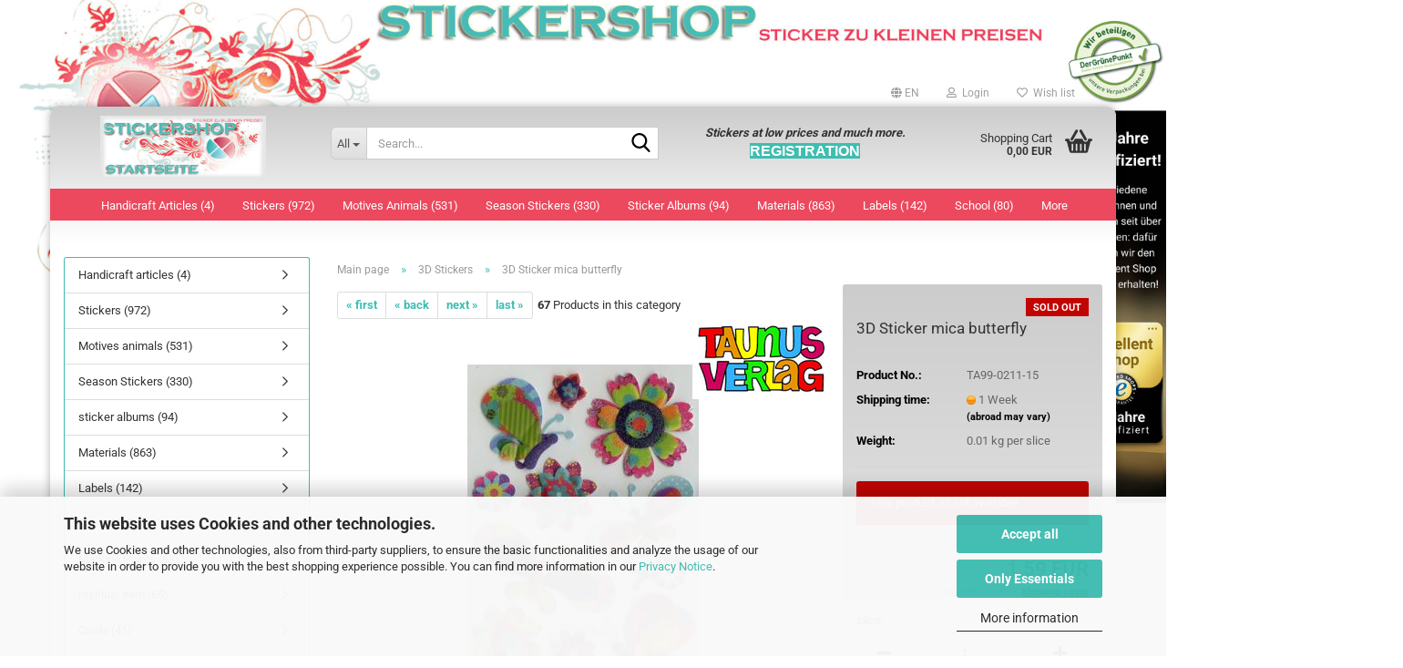

--- FILE ---
content_type: text/html; charset=utf-8
request_url: https://www.sticker-shop24.de/en/enta99-0211-15.html
body_size: 35013
content:





	<!DOCTYPE html>
	<html xmlns="http://www.w3.org/1999/xhtml" dir="ltr" lang="en">
		
			<head>
				
					
					<!--

					=========================================================
					Shopsoftware by Gambio GmbH (c) 2005-2023 [www.gambio.de]
					=========================================================

					Gambio GmbH offers you highly scalable E-Commerce-Solutions and Services.
					The Shopsoftware is redistributable under the GNU General Public License (Version 2) [http://www.gnu.org/licenses/gpl-2.0.html].
					based on: E-Commerce Engine Copyright (c) 2006 xt:Commerce, created by Mario Zanier & Guido Winger and licensed under GNU/GPL.
					Information and contribution at http://www.xt-commerce.com

					=========================================================
					Please visit our website: www.gambio.de
					=========================================================

					-->
				

                
            <!-- Google tag (gtag.js) -->
                                            <script async
                        data-type="text/javascript"
                        data-src="https://www.googletagmanager.com/gtag/js?id=G-Y86JMRB05Z"
                        type="as-oil"
                        data-purposes="4"
                        data-managed="as-oil"></script>
                                        <script async
                data-type="text/javascript"
                type="as-oil"
                data-purposes="4"
                data-managed="as-oil">
            window.dataLayer = window.dataLayer || [];

            
            function gtag() {
                dataLayer.push(arguments);
            }
            
            gtag('js', new Date());

                        
                                                
            gtag('config', 'G-Y86JMRB05Z');
                        
                                    var gaDisableGY86JMRB05Z = 'ga-disable-G-Y86JMRB05Z';
            
            			if (document.cookie.indexOf(gaDisableGY86JMRB05Z + '=true') > -1) {
				window[gaDisableGY86JMRB05Z] = true;
			}
			
			function gaOptOut() {
			    				document.cookie = gaDisableGY86JMRB05Z + '=true; expires=Thu, 31 Dec 2099 23:59:59 UTC; path=/';
				window[gaDisableGY86JMRB05Z] = true;
								console.log('Disabled Google-Analytics Tracking');
			}

			function gaOptout() {
				gaOptOut();
			}

			function checkGaOptOutAnchor() {
				if (location.hash.substr(1) === 'gaOptOut') {
					gaOptOut();
				}
			}

			checkGaOptOutAnchor();
			window.addEventListener('hashchange', checkGaOptOutAnchor);
            
        </script>
    

                    <meta name="google-site-verification" content="6MOyiIGKblFLTDJC6meeJJHm2fArG7hoLArD_znzzZo" />
                

				
					<meta name="viewport" content="width=device-width, initial-scale=1, minimum-scale=1.0" />
				

				
					<meta http-equiv="Content-Type" content="text/html; charset=utf-8" />
		<meta name="language" content="en" />
		<meta name="keywords" content="3D Sticker mica butterfly" />
		<meta name="description" content="Original stickers embossed film with 3D effect with mica dust.  Format: 110 x 155 mm Contents: 1 sheet 3D Sticker mica butterfly" />
		<title>3D Sticker mica butterfly - ❤Aufkleber &amp; Sticker Onlineshop❤</title>
		<meta property="og:title" content="3D Sticker mica butterfly" />
		<meta property="og:site_name" content="❤Aufkleber &amp; Sticker Onlineshop❤" />
		<meta property="og:locale" content="en_EN" />
		<meta property="og:type" content="product" />
		<meta property="og:description" content="Original stickers embossed film with 3D effect with mica dust.  Format: 110 x 155 mm Contents: 1 sheet 3D Sticker mica butterfly" />
		<meta property="og:image" content="https://www.sticker-shop24.de/images/product_images/info_images/4041_0.jpg" />

				

								
											<script>
							var Hyphenopoly = {
								require: {
									"en-gb": "FORCEHYPHENOPOLY"
								},
								paths: {
									patterndir: "https://www.sticker-shop24.de/JSEngine/build/vendor/hyphenopoly/patterns/",
									maindir: "https://www.sticker-shop24.de/JSEngine/build/vendor/hyphenopoly/"
								},
								setup: {
									timeout: 1000,
									classnames: {
										"title": {},
										"product-url": {},
										"hyphenate": {},
									}
								}
							};

							/**
 * @license Hyphenopoly_Loader 2.8.0 - client side hyphenation
 * ©2019 Mathias Nater, Zürich (mathiasnater at gmail dot com)
 * https://github.com/mnater/Hyphenopoly
 *
 * Released under the MIT license
 * http://mnater.github.io/Hyphenopoly/LICENSE
 */
!function(){"use strict";const e=document,t=Hyphenopoly;function n(){return Object.create(null)}function s(e,t){Object.keys(e).forEach(t)}function a(n,s){const a=e.createElement("script");a.src=n+s,"hyphenEngine.asm.js"===s&&a.addEventListener("load",function(){t.events.dispatch("engineLoaded",{msg:"asm"})}),e.head.appendChild(a)}t.cacheFeatureTests&&sessionStorage.getItem("Hyphenopoly_Loader")?t.clientFeat=JSON.parse(sessionStorage.getItem("Hyphenopoly_Loader")):t.clientFeat={langs:n(),polyfill:!1,wasm:null},t.dfltPaths=Object.create({maindir:"../Hyphenopoly/",patterndir:"../Hyphenopoly/patterns/"}),t.paths&&(t.paths.patterndir&&(t.dfltPaths.patterndir=t.paths.patterndir),t.paths.maindir&&(t.dfltPaths.maindir=t.paths.maindir)),t.setup?(t.setup.selectors=t.setup.selectors||{".hyphenate":{}},t.setup.classnames&&(s(t.setup.classnames,function(e){t.setup.selectors["."+e]=t.setup.classnames[e]}),t.setup.classnames=null,delete t.setup.classnames),t.setup.timeout=t.setup.timeout||1e3,t.setup.hide=t.setup.hide||"all"):t.setup={hide:"all",selectors:{".hyphenate":{}},timeout:1e3},t.lcRequire=new Map,s(t.require,function(e){t.lcRequire.set(e.toLowerCase(),t.require[e])}),t.fallbacks&&(t.lcFallbacks=new Map,s(t.fallbacks,function(e){t.lcFallbacks.set(e.toLowerCase(),t.fallbacks[e].toLowerCase())})),t.toggle=function(n){if("on"===n){const t=e.getElementById("H9Y_Styles");t&&t.parentNode.removeChild(t)}else{const n=" {visibility: hidden !important}\n",a=e.createElement("style");switch(a.id="H9Y_Styles",t.setup.hide){case"all":a.innerHTML="html"+n;break;case"element":s(t.setup.selectors,function(e){a.innerHTML+=e+n});break;case"text":s(t.setup.selectors,function(e){a.innerHTML+=e+" {color: transparent !important}\n"});break;default:a.innerHTML=""}e.getElementsByTagName("head")[0].appendChild(a)}},function(){const e=new Map,a=[],o=[];function i(t,n,s){e.set(t,{cancellable:s,default:n,register:[]})}function l(n,s,a){e.has(n)?e.get(n).register.push(s):a?o.push({handler:s,name:n}):t.events.dispatch("error",{lvl:"warn",msg:'unknown Event "'+n+'" discarded'})}i("timeout",function(e){t.toggle("on"),window.console.info("Hyphenopolys 'FOUHC'-prevention timed out after %dms",e.delay)},!1),i("error",function(e){switch(e.lvl){case"info":window.console.info(e.msg);break;case"warn":window.console.warn(e.msg);break;default:window.console.error(e.msg)}},!0),i("contentLoaded",function(e){a.push({data:e,name:"contentLoaded"})},!1),i("engineLoaded",function(e){a.push({data:e,name:"engineLoaded"})},!1),i("hpbLoaded",function(e){a.push({data:e,name:"hpbLoaded"})},!1),t.handleEvent&&s(t.handleEvent,function(e){l(e,t.handleEvent[e],!0)}),t.events=n(),t.events.deferred=a,t.events.tempRegister=o,t.events.dispatch=function(t,s){s=s||n();let a=!1;e.get(t).register.forEach(function(n){s.preventDefault=function(){e.get(t).cancellable&&(a=!0)},n(s)}),!a&&e.get(t).default&&e.get(t).default(s)},t.events.define=i,t.events.addListener=l}();const o=new Map;function i(e,n,s,a){var i,l,r,c;t.clientFeat.wasm?(i=e,l=n,r=s,c=a,o.has(l)?"hyphenEngine"!==r&&o.get(l).push(c):(o.set(l,[c]),window.fetch(i+l).then(function(e){if(e.ok)if("hyphenEngine"===r)t.binaries.set(r,e.arrayBuffer().then(function(e){return new WebAssembly.Module(e)})),t.events.dispatch("engineLoaded",{msg:c});else{const n=o.get(l);n.forEach(function(s){t.binaries.set(s,n.length>1?e.clone().arrayBuffer():e.arrayBuffer()),t.events.dispatch("hpbLoaded",{msg:s})})}}))):function(e,n,s,a){if(o.has(n))o.get(n).push(a);else{o.set(n,[a]);const s=new XMLHttpRequest;s.onload=function(){o.get(n).forEach(function(e){t.binaries.set(e,s.response),t.events.dispatch("hpbLoaded",{msg:e})})},s.open("GET",e+n),s.responseType="arraybuffer",s.send()}}(e,n,0,a)}function l(){t.setup.hide.match(/^(element|text)$/)&&t.toggle("off"),t.events.dispatch("contentLoaded",{msg:["contentLoaded"]})}!function(){const o=function(){let n=null;const s=["visibility:hidden;","-moz-hyphens:auto;","-webkit-hyphens:auto;","-ms-hyphens:auto;","hyphens:auto;","width:48px;","font-size:12px;","line-height:12px;","border:none;","padding:0;","word-wrap:normal"].join("");return{append:function(e){return n?(e.appendChild(n),n):null},clear:function(){n&&n.parentNode.removeChild(n)},create:function(a){if(t.clientFeat.langs[a])return;n=n||e.createElement("body");const o=e.createElement("div");o.lang=a,o.id=a,o.style.cssText=s,o.appendChild(e.createTextNode(t.lcRequire.get(a))),n.appendChild(o)}}}();function l(e){let n=e+".hpb",s=e;t.lcFallbacks&&t.lcFallbacks.has(e)&&(n=(s=t.lcFallbacks.get(e))+".hpb"),t.binaries=t.binaries||new Map,i(t.dfltPaths.patterndir,n,s,e)}null===t.clientFeat.wasm&&(t.clientFeat.wasm=function(){if("object"==typeof WebAssembly&&"function"==typeof WebAssembly.instantiate){const e=new WebAssembly.Module(Uint8Array.from([0,97,115,109,1,0,0,0,1,6,1,96,1,127,1,127,3,2,1,0,5,3,1,0,1,7,8,1,4,116,101,115,116,0,0,10,16,1,14,0,32,0,65,1,54,2,0,32,0,40,2,0,11]));if(WebAssembly.Module.prototype.isPrototypeOf(e)){const t=new WebAssembly.Instance(e);return WebAssembly.Instance.prototype.isPrototypeOf(t)&&0!==t.exports.test(4)}}return!1}()),t.lcRequire.forEach(function(e,n){"FORCEHYPHENOPOLY"===e?(t.clientFeat.polyfill=!0,t.clientFeat.langs[n]="H9Y",l(n)):t.clientFeat.langs[n]&&"H9Y"===t.clientFeat.langs[n]?l(n):o.create(n)}),null!==o.append(e.documentElement)&&(t.lcRequire.forEach(function(n,s){if("FORCEHYPHENOPOLY"!==n){const n=e.getElementById(s);("auto"===(a=n).style.hyphens||"auto"===a.style.webkitHyphens||"auto"===a.style.msHyphens||"auto"===a.style["-moz-hyphens"])&&n.offsetHeight>12?t.clientFeat.langs[s]="CSS":(t.clientFeat.polyfill=!0,t.clientFeat.langs[s]="H9Y",l(s))}var a}),o.clear()),t.clientFeat.polyfill&&(a(t.dfltPaths.maindir,"Hyphenopoly.js"),t.clientFeat.wasm?i(t.dfltPaths.maindir,"hyphenEngine.wasm","hyphenEngine","wasm"):a(t.dfltPaths.maindir,"hyphenEngine.asm.js"),s(t.clientFeat.langs,function(e){"H9Y"===t.clientFeat.langs[e]&&(function(e){const n=new Map([["de",55],["hu",207],["nb-no",92],["nl",41]]).get(e)||32;if(t.specMems=t.specMems||new Map,t.clientFeat.wasm)t.specMems.set(e,new WebAssembly.Memory({initial:n,maximum:256}));else{Math.log2=Math.log2||function(e){return Math.log(e)*Math.LOG2E};const s=65536*(2<<Math.floor(Math.log2(n)));t.specMems.set(e,new ArrayBuffer(s))}}(e),function(e){t.hyphenators=t.hyphenators||n(),t.hyphenators[e]||(window.Promise?t.hyphenators[e]=new Promise(function(n,s){t.events.addListener("engineReady",function(s){s.msg===e&&n(t.createHyphenator(s.msg))},!0),t.events.addListener("error",function(t){t.key!==e&&"hyphenEngine"!==t.key||s(t.msg)},!0)}):t.hyphenators[e]={then:function(){t.events.dispatch("error",{msg:"Promises not supported in this engine. Use a polyfill (e.g. https://github.com/taylorhakes/promise-polyfill)!"})}})}(e))}))}(),t.clientFeat.polyfill?("all"===t.setup.hide&&t.toggle("off"),"none"!==t.setup.hide&&(t.setup.timeOutHandler=window.setTimeout(function(){t.toggle("on"),t.events.dispatch("timeout",{delay:t.setup.timeout})},t.setup.timeout)),"loading"===e.readyState?e.addEventListener("DOMContentLoaded",l,{once:!0,passive:!0}):l()):window.Hyphenopoly=null,t.cacheFeatureTests&&sessionStorage.setItem("Hyphenopoly_Loader",JSON.stringify(t.clientFeat))}();
						</script>
									

				
					<base href="https://www.sticker-shop24.de/" />
				

				
									

				
									

				
											
							<link id="main-css" type="text/css" rel="stylesheet" href="public/theme/styles/system/main.min.css?bust=1768174850" />
						
									

				
					<meta name="robots" content="index,follow" />
		<link rel="canonical" href="https://www.sticker-shop24.de/en/enta99-0211-15.html" />
		<meta property="og:url" content="https://www.sticker-shop24.de/en/enta99-0211-15.html">
		<link rel="alternate" hreflang="x-default" href="https://www.sticker-shop24.de/de/ta99-0211-15.html" />
		<link rel="alternate" hreflang="en" href="https://www.sticker-shop24.de/en/enta99-0211-15.html" />
		<link rel="alternate" hreflang="de" href="https://www.sticker-shop24.de/de/ta99-0211-15.html" />
		<link rel="shortcut icon" type="image/x-icon" href="https://www.sticker-shop24.de/favicon.ico" />
<link rel="apple-touch-icon" href="href="https://www.sticker-shop24.de/apple-touch-icon.png"/>
<meta name="google-site-verification" content="IWOhatvb--rCpOP93KwchShP-4HQkpKHLfd6DoRxp_o" />
<meta name = "seobility" content = "9e87c308db17842b1c524fbf5f242624">

<!-- Google tag (gtag.js) -->
<script async src="https://www.googletagmanager.com/gtag/js?id=G-Y86JMRB05Z"></script>
<script>
  window.dataLayer = window.dataLayer || [];
  function gtag(){dataLayer.push(arguments);}
  gtag('js', new Date());

  gtag('config', 'G-Y86JMRB05Z');
</script>

<script>let easyCreditParameters = {"shopId":"1.de.9348.1","finanzierungsbetrag":1.5900000000000001,"euro":"ISO","textVariante":"OHNE_RATE","linkText":"mehr Infos zum Ratenkauf","fromText":"Finanzieren ab","installmentTemplate":"%amount% %currency_symbol% \/ Monat","widgetTemplate":"<div class=\"ec-widget\"><span class=\"ec-text-beschreibung\" >%from_text% <\/span><span class=\"ec-rate\">%installmentTemplate%<\/span><br><a class=\"ec-link\">%link_text%<\/a><\/div>","hasVariants":false,"placement":"product"};</script><script src="https://cdn.gambiohub.com/sdk/1.2.0/dist/bundle.js"></script><script>var payPalText = {"ecsNote":"Please choose your PayPal payment method.","paypalUnavailable":"PayPal is unavailable for this transaction at the moment.","errorContinue":"continue","continueToPayPal":"Continue to","errorCheckData":"An error has occurred. Please check the data you entered."};var payPalButtonSettings = {"env":"live","commit":false,"style":{"label":"checkout","shape":"pill","color":"gold","layout":"vertical","tagline":false},"locale":"","fundingCardAllowed":true,"fundingELVAllowed":true,"fundingCreditAllowed":false,"createPaymentUrl":"https:\/\/www.sticker-shop24.de\/shop.php?do=PayPalHub\/CreatePayment&initiator=ecs","authorizedPaymentUrl":"https:\/\/www.sticker-shop24.de\/shop.php?do=PayPalHub\/AuthorizedPayment&initiator=ecs","checkoutUrl":"https:\/\/www.sticker-shop24.de\/shop.php?do=PayPalHub\/RedirectGuest","useVault":false,"jssrc":"https:\/\/www.paypal.com\/sdk\/js?client-id=AVEjCpwSc-e9jOY8dHKoTUckaKtPo0shiwe_T2rKtxp30K4TYGRopYjsUS6Qmkj6bILd7Nt72pbMWCXe&commit=false&intent=capture&components=buttons%2Cmarks%2Cmessages%2Cfunding-eligibility%2Cgooglepay%2Capplepay%2Ccard-fields&integration-date=2021-11-25&enable-funding=paylater&merchant-id=49J8CAJAQ77WY&currency=EUR","partnerAttributionId":"GambioGmbH_Cart_Hub_PPXO","createOrderUrl":"https:\/\/www.sticker-shop24.de\/shop.php?do=PayPalHub\/CreateOrder&initiator=ecs","getOrderUrl":"https:\/\/www.sticker-shop24.de\/shop.php?do=PayPalHub\/GetOrder","approvedOrderUrl":"https:\/\/www.sticker-shop24.de\/shop.php?do=PayPalHub\/ApprovedOrder&initiator=ecs","paymentApproved":false,"developmentMode":false,"cartAmount":0};var jsShoppingCart = {"languageCode":"en","verifySca":"https:\/\/www.sticker-shop24.de\/shop.php?do=PayPalHub\/VerifySca","totalAmount":"0.00","currency":"EUR","env":"live","commit":false,"style":{"label":"checkout","shape":"pill","color":"gold","layout":"vertical","tagline":false},"locale":"","fundingCardAllowed":true,"fundingELVAllowed":true,"fundingCreditAllowed":false,"createPaymentUrl":"https:\/\/www.sticker-shop24.de\/shop.php?do=PayPalHub\/CreatePayment&initiator=ecs","authorizedPaymentUrl":"https:\/\/www.sticker-shop24.de\/shop.php?do=PayPalHub\/AuthorizedPayment&initiator=ecs","checkoutUrl":"https:\/\/www.sticker-shop24.de\/shop.php?do=PayPalHub\/RedirectGuest","useVault":false,"jssrc":"https:\/\/www.paypal.com\/sdk\/js?client-id=AVEjCpwSc-e9jOY8dHKoTUckaKtPo0shiwe_T2rKtxp30K4TYGRopYjsUS6Qmkj6bILd7Nt72pbMWCXe&commit=false&intent=capture&components=buttons%2Cmarks%2Cmessages%2Cfunding-eligibility%2Cgooglepay%2Capplepay%2Ccard-fields&integration-date=2021-11-25&enable-funding=paylater&merchant-id=49J8CAJAQ77WY&currency=EUR","partnerAttributionId":"GambioGmbH_Cart_Hub_PPXO","createOrderUrl":"https:\/\/www.sticker-shop24.de\/shop.php?do=PayPalHub\/CreateOrder&initiator=ecs","getOrderUrl":"https:\/\/www.sticker-shop24.de\/shop.php?do=PayPalHub\/GetOrder","approvedOrderUrl":"https:\/\/www.sticker-shop24.de\/shop.php?do=PayPalHub\/ApprovedOrder&initiator=ecs","paymentApproved":false,"developmentMode":false,"cartAmount":0};var payPalBannerSettings = {"useVault":false,"jssrc":"https:\/\/www.paypal.com\/sdk\/js?client-id=AVEjCpwSc-e9jOY8dHKoTUckaKtPo0shiwe_T2rKtxp30K4TYGRopYjsUS6Qmkj6bILd7Nt72pbMWCXe&commit=false&intent=capture&components=buttons%2Cmarks%2Cmessages%2Cfunding-eligibility%2Cgooglepay%2Capplepay%2Ccard-fields&integration-date=2021-11-25&enable-funding=paylater&merchant-id=49J8CAJAQ77WY&currency=EUR","partnerAttributionId":"GambioGmbH_Cart_Hub_PPXO","positions":{"cartBottom":{"placement":"cart","style":{"layout":"text","logo":{"type":"primary"},"text":{"color":"black"},"color":"blue","ratio":"1x1"}},"product":{"placement":"product","style":{"layout":"text","logo":{"type":"primary"},"text":{"color":"black"},"color":"blue","ratio":"1x1"}}},"currency":"EUR","cartAmount":0,"productsPrice":1.5900000000000001};</script><script id="paypalconsent" type="application/json">{"purpose_id":null}</script><script src="GXModules/Gambio/Hub/Shop/Javascript/PayPalLoader.js?v=1764777409" async></script><link rel="stylesheet" href="https://cdn.gambiohub.com/sdk/1.2.0/dist/css/gambio_hub.css">
				

				
									
			</head>
		
		
			<body class="page-product-info"
				  data-gambio-namespace="https://www.sticker-shop24.de/public/theme/javascripts/system"
				  data-jse-namespace="https://www.sticker-shop24.de/JSEngine/build"
				  data-gambio-controller="initialize"
				  data-gambio-widget="input_number responsive_image_loader transitions header image_maps modal history dropdown core_workarounds anchor"
				  data-input_number-separator=","
					>

				
					
				

				
									

				
									
		




	



	
		<div id="outer-wrapper" >
			
				<header id="header" class="navbar">
					
	





	<div id="topbar-container">
						
		
					

		
			<div class="navbar-topbar">
				
					<nav data-gambio-widget="menu link_crypter" data-menu-switch-element-position="false" data-menu-events='{"desktop": ["click"], "mobile": ["click"]}' data-menu-ignore-class="dropdown-menu">
						<ul class="nav navbar-nav navbar-right" data-menu-replace="partial">

                            <li class="navbar-topbar-item">
                                <ul id="secondaryNavigation" class="nav navbar-nav ignore-menu">
                                                                    </ul>

                                <script id="secondaryNavigation-menu-template" type="text/mustache">
                                    
                                        <ul id="secondaryNavigation" class="nav navbar-nav">
                                            <li v-for="(item, index) in items" class="navbar-topbar-item hidden-xs content-manager-item">
                                                <a href="javascript:;" :title="item.title" @click="goTo(item.content)">
                                                    <span class="fa fa-arrow-circle-right visble-xs-block"></span>
                                                    {{item.title}}
                                                </a>
                                            </li>
                                        </ul>
                                    
                                </script>
                            </li>

							
															

							
															

							
															

							
															

							
															

															<li class="dropdown navbar-topbar-item first">

									
																					
												<a href="#" aria-label="Change language" title="Change language" class="dropdown-toggle" data-toggle-hover="dropdown" role="button">

													
														<span class="language-code hidden-xs">
																															
																	<span class="fa fa-globe"></span>
																
																														en
														</span>
													

													
														<span class="visible-xs-block">
																															
																	<span class="fa fa-globe"></span>
																
																														&nbsp;Language
														</span>
													
												</a>
											
																			

									<ul class="level_2 dropdown-menu ignore-menu arrow-top">
										<li class="arrow"></li>
										<li>
											
												<form action="/en/enta99-0211-15.html" method="POST" class="form-horizontal">

													
																													
																<div class="form-group">
																	<label style="display: inline">Change language
																	    
	<select name="language" class="form-control">
					
				<option value="de">Deutsch</option>
			
					
				<option value="en" selected="selected">English</option>
			
			</select>

                                                                    </label>
																</div>
															
																											

													
																											

													
																													
																<div class="form-group">
																	<label style="display: inline">Delivery country
																	    
	<select name="switch_country" class="form-control">
					
				<option value="AF" >Afghanistan</option>
			
					
				<option value="AL" >Albania</option>
			
					
				<option value="DZ" >Algeria</option>
			
					
				<option value="AS" >American Samoa</option>
			
					
				<option value="AD" >Andorra</option>
			
					
				<option value="AO" >Angola</option>
			
					
				<option value="AI" >Anguilla</option>
			
					
				<option value="AQ" >Antarctica</option>
			
					
				<option value="AG" >Antigua and Barbuda</option>
			
					
				<option value="AR" >Argentina</option>
			
					
				<option value="AM" >Armenia</option>
			
					
				<option value="AW" >Aruba</option>
			
					
				<option value="AU" >Australia</option>
			
					
				<option value="AT" >Austria</option>
			
					
				<option value="AZ" >Azerbaijan</option>
			
					
				<option value="BS" >Bahamas</option>
			
					
				<option value="BH" >Bahrain</option>
			
					
				<option value="BD" >Bangladesh</option>
			
					
				<option value="BB" >Barbados</option>
			
					
				<option value="BY" >Belarus</option>
			
					
				<option value="BE" >Belgium</option>
			
					
				<option value="BZ" >Belize</option>
			
					
				<option value="BJ" >Benin</option>
			
					
				<option value="BM" >Bermuda</option>
			
					
				<option value="BT" >Bhutan</option>
			
					
				<option value="BO" >Bolivia (Plurinational State of)</option>
			
					
				<option value="BQ" >Bonaire, Sint Eustatius and Saba</option>
			
					
				<option value="BA" >Bosnia and Herzegovina</option>
			
					
				<option value="BW" >Botswana</option>
			
					
				<option value="BV" >Bouvet Island</option>
			
					
				<option value="BR" >Brazil</option>
			
					
				<option value="IO" >British Indian Ocean Territory</option>
			
					
				<option value="BN" >Brunei Darussalam</option>
			
					
				<option value="BG" >Bulgaria</option>
			
					
				<option value="BF" >Burkina Faso</option>
			
					
				<option value="BI" >Burundi</option>
			
					
				<option value="CV" >Cabo Verde</option>
			
					
				<option value="KH" >Cambodia</option>
			
					
				<option value="CM" >Cameroon</option>
			
					
				<option value="CA" >Canada</option>
			
					
				<option value="KY" >Cayman Islands</option>
			
					
				<option value="CF" >Central African Republic</option>
			
					
				<option value="TD" >Chad</option>
			
					
				<option value="CL" >Chile</option>
			
					
				<option value="CN" >China</option>
			
					
				<option value="CX" >Christmas Island</option>
			
					
				<option value="CC" >Cocos (Keeling) Islands</option>
			
					
				<option value="CO" >Colombia</option>
			
					
				<option value="KM" >Comoros</option>
			
					
				<option value="CG" >Congo</option>
			
					
				<option value="CD" >Congo (the Democratic Republic of the)</option>
			
					
				<option value="CK" >Cook Islands</option>
			
					
				<option value="CR" >Costa Rica</option>
			
					
				<option value="CI" >Cote d&#039;Ivoire</option>
			
					
				<option value="HR" >Croatia</option>
			
					
				<option value="CU" >Cuba</option>
			
					
				<option value="CW" >Curaçao</option>
			
					
				<option value="CY" >Cyprus</option>
			
					
				<option value="CZ" >Czech Republic</option>
			
					
				<option value="DK" >Denmark</option>
			
					
				<option value="DJ" >Djibouti</option>
			
					
				<option value="DM" >Dominica</option>
			
					
				<option value="DO" >Dominican Republic</option>
			
					
				<option value="EC" >Ecuador</option>
			
					
				<option value="EG" >Egypt</option>
			
					
				<option value="SV" >El Salvador</option>
			
					
				<option value="GQ" >Equatorial Guinea</option>
			
					
				<option value="ER" >Eritrea</option>
			
					
				<option value="EE" >Estonia</option>
			
					
				<option value="ET" >Ethiopia</option>
			
					
				<option value="FK" >Falkland Islands (Malvinas)</option>
			
					
				<option value="FO" >Faroe Islands</option>
			
					
				<option value="FJ" >Fiji</option>
			
					
				<option value="FI" >Finland</option>
			
					
				<option value="FR" >France</option>
			
					
				<option value="GF" >French Guiana</option>
			
					
				<option value="PF" >French Polynesia</option>
			
					
				<option value="TF" >French Southern Territories</option>
			
					
				<option value="GA" >Gabon</option>
			
					
				<option value="GM" >Gambia</option>
			
					
				<option value="GE" >Georgia</option>
			
					
				<option value="DE" selected>Germany</option>
			
					
				<option value="GH" >Ghana</option>
			
					
				<option value="GI" >Gibraltar</option>
			
					
				<option value="GR" >Greece</option>
			
					
				<option value="GL" >Greenland</option>
			
					
				<option value="GD" >Grenada</option>
			
					
				<option value="GP" >Guadeloupe</option>
			
					
				<option value="GU" >Guam</option>
			
					
				<option value="GT" >Guatemala</option>
			
					
				<option value="GG" >Guernsey</option>
			
					
				<option value="GN" >Guinea</option>
			
					
				<option value="GW" >Guinea-Bissau</option>
			
					
				<option value="GY" >Guyana</option>
			
					
				<option value="HT" >Haiti</option>
			
					
				<option value="HM" >Heard Island and Mc Donald Islands</option>
			
					
				<option value="HN" >Honduras</option>
			
					
				<option value="HK" >Hong Kong</option>
			
					
				<option value="HU" >Hungary</option>
			
					
				<option value="IS" >Iceland</option>
			
					
				<option value="IN" >India</option>
			
					
				<option value="ID" >Indonesia</option>
			
					
				<option value="IR" >Iran (Islamic Republic of)</option>
			
					
				<option value="IQ" >Iraq</option>
			
					
				<option value="IE" >Ireland</option>
			
					
				<option value="IM" >Isle of Man</option>
			
					
				<option value="IL" >Israel</option>
			
					
				<option value="IT" >Italy</option>
			
					
				<option value="JM" >Jamaica</option>
			
					
				<option value="JP" >Japan</option>
			
					
				<option value="JE" >Jersey</option>
			
					
				<option value="JO" >Jordan</option>
			
					
				<option value="KZ" >Kazakhstan</option>
			
					
				<option value="KE" >Kenya</option>
			
					
				<option value="KI" >Kiribati</option>
			
					
				<option value="KP" >Korea, Democratic People&#039;s Republic of</option>
			
					
				<option value="KR" >Korea, Republic of</option>
			
					
				<option value="KW" >Kuwait</option>
			
					
				<option value="KG" >Kyrgyzstan</option>
			
					
				<option value="LA" >Lao People&#039;s Democratic Republic</option>
			
					
				<option value="LV" >Latvia</option>
			
					
				<option value="LB" >Lebanon</option>
			
					
				<option value="LS" >Lesotho</option>
			
					
				<option value="LR" >Liberia</option>
			
					
				<option value="LY" >Libyan Arab Jamahiriya</option>
			
					
				<option value="LI" >Liechtenstein</option>
			
					
				<option value="LT" >Lithuania</option>
			
					
				<option value="LU" >Luxembourg</option>
			
					
				<option value="MO" >Macao</option>
			
					
				<option value="MK" >Macedonia (the former Yugoslav Republic of)</option>
			
					
				<option value="MG" >Madagascar</option>
			
					
				<option value="MW" >Malawi</option>
			
					
				<option value="MY" >Malaysia</option>
			
					
				<option value="MV" >Maldives</option>
			
					
				<option value="ML" >Mali</option>
			
					
				<option value="MT" >Malta</option>
			
					
				<option value="MH" >Marshall Islands</option>
			
					
				<option value="MQ" >Martinique</option>
			
					
				<option value="MR" >Mauritania</option>
			
					
				<option value="MU" >Mauritius</option>
			
					
				<option value="YT" >Mayotte</option>
			
					
				<option value="MX" >Mexico</option>
			
					
				<option value="FM" >Micronesia (Federated States of)</option>
			
					
				<option value="MD" >Moldova (the Republic of)</option>
			
					
				<option value="MC" >Monaco</option>
			
					
				<option value="MN" >Mongolia</option>
			
					
				<option value="ME" >Montenegro</option>
			
					
				<option value="MS" >Montserrat</option>
			
					
				<option value="MA" >Morocco</option>
			
					
				<option value="MZ" >Mozambique</option>
			
					
				<option value="MM" >Myanmar</option>
			
					
				<option value="NA" >Namibia</option>
			
					
				<option value="NR" >Nauru</option>
			
					
				<option value="NP" >Nepal</option>
			
					
				<option value="NL" >Netherlands</option>
			
					
				<option value="NC" >New Caledonia</option>
			
					
				<option value="NZ" >New Zealand</option>
			
					
				<option value="NI" >Nicaragua</option>
			
					
				<option value="NE" >Niger</option>
			
					
				<option value="NG" >Nigeria</option>
			
					
				<option value="NU" >Niue</option>
			
					
				<option value="NF" >Norfolk Island</option>
			
					
				<option value="MP" >Northern Mariana Islands</option>
			
					
				<option value="NO" >Norway</option>
			
					
				<option value="OM" >Oman</option>
			
					
				<option value="PK" >Pakistan</option>
			
					
				<option value="PW" >Palau</option>
			
					
				<option value="PS" >Palestine, State of</option>
			
					
				<option value="PA" >Panama</option>
			
					
				<option value="PG" >Papua New Guinea</option>
			
					
				<option value="PY" >Paraguay</option>
			
					
				<option value="PE" >Peru</option>
			
					
				<option value="PH" >Philippines</option>
			
					
				<option value="PN" >Pitcairn</option>
			
					
				<option value="PL" >Poland</option>
			
					
				<option value="PT" >Portugal</option>
			
					
				<option value="PR" >Puerto Rico</option>
			
					
				<option value="QA" >Qatar</option>
			
					
				<option value="RO" >Romania</option>
			
					
				<option value="RU" >Russian Federation</option>
			
					
				<option value="RW" >Rwanda</option>
			
					
				<option value="RE" >Réunion</option>
			
					
				<option value="SH" >Saint Helena, Ascension and Tristan da Cunha</option>
			
					
				<option value="KN" >Saint Kitts and Nevis</option>
			
					
				<option value="LC" >Saint Lucia</option>
			
					
				<option value="MF" >Saint Martin (French part)</option>
			
					
				<option value="VC" >Saint Vincent and the Grenadines</option>
			
					
				<option value="BL" >Saint-Barthélemy</option>
			
					
				<option value="WS" >Samoa</option>
			
					
				<option value="SM" >San Marino</option>
			
					
				<option value="ST" >Sao Tome and Principe</option>
			
					
				<option value="SA" >Saudi Arabia</option>
			
					
				<option value="SN" >Senegal</option>
			
					
				<option value="RS" >Serbia</option>
			
					
				<option value="SC" >Seychelles</option>
			
					
				<option value="SL" >Sierra Leone</option>
			
					
				<option value="SG" >Singapore</option>
			
					
				<option value="SX" >Sint Maarten (Dutch part)</option>
			
					
				<option value="SK" >Slovakia (Slovak Republic)</option>
			
					
				<option value="SI" >Slovenia</option>
			
					
				<option value="SB" >Solomon Islands</option>
			
					
				<option value="SO" >Somalia</option>
			
					
				<option value="ZA" >South Africa</option>
			
					
				<option value="GS" >South Georgia and the South Sandwich Islands</option>
			
					
				<option value="SS" >South Sudan</option>
			
					
				<option value="ES" >Spain</option>
			
					
				<option value="LK" >Sri Lanka</option>
			
					
				<option value="PM" >St. Pierre and Miquelon</option>
			
					
				<option value="SD" >Sudan</option>
			
					
				<option value="SR" >Suriname</option>
			
					
				<option value="SJ" >Svalbard and Jan Mayen Islands</option>
			
					
				<option value="SZ" >Swaziland</option>
			
					
				<option value="SE" >Sweden</option>
			
					
				<option value="CH" >Switzerland</option>
			
					
				<option value="SY" >Syrian Arab Republic</option>
			
					
				<option value="TW" >Taiwan</option>
			
					
				<option value="TJ" >Tajikistan</option>
			
					
				<option value="TZ" >Tanzania, United Republic of</option>
			
					
				<option value="TH" >Thailand</option>
			
					
				<option value="TL" >Timor-Leste</option>
			
					
				<option value="TG" >Togo</option>
			
					
				<option value="TK" >Tokelau</option>
			
					
				<option value="TO" >Tonga</option>
			
					
				<option value="TT" >Trinidad and Tobago</option>
			
					
				<option value="TN" >Tunisia</option>
			
					
				<option value="TR" >Turkey</option>
			
					
				<option value="TM" >Turkmenistan</option>
			
					
				<option value="TC" >Turks and Caicos Islands</option>
			
					
				<option value="TV" >Tuvalu</option>
			
					
				<option value="UG" >Uganda</option>
			
					
				<option value="UA" >Ukraine</option>
			
					
				<option value="AE" >United Arab Emirates</option>
			
					
				<option value="GB" >United Kingdom</option>
			
					
				<option value="UM" >United States Minor Outlying Islands</option>
			
					
				<option value="US" >United States of America</option>
			
					
				<option value="UY" >Uruguay</option>
			
					
				<option value="UZ" >Uzbekistan</option>
			
					
				<option value="VU" >Vanuatu</option>
			
					
				<option value="VA" >Vatican City State (Holy See)</option>
			
					
				<option value="VE" >Venezuela (Bolivarian Republic of)</option>
			
					
				<option value="VN" >Viet Nam</option>
			
					
				<option value="VG" >Virgin Islands (British)</option>
			
					
				<option value="VI" >Virgin Islands (U.S.)</option>
			
					
				<option value="WF" >Wallis and Futuna Islands</option>
			
					
				<option value="EH" >Western Sahara</option>
			
					
				<option value="YE" >Yemen</option>
			
					
				<option value="ZM" >Zambia</option>
			
					
				<option value="ZW" >Zimbabwe</option>
			
					
				<option value="AX" >Åland Islands</option>
			
			</select>

                                                                    </label>
																</div>
															
																											

													
														<div class="dropdown-footer row">
															<input type="submit" class="btn btn-primary btn-block" value="Save" title="Save" />
														</div>
													

													

												</form>
											
										</li>
									</ul>
								</li>
							
							
																	
										<li class="dropdown navbar-topbar-item">
											<a title="Login" href="/en/enta99-0211-15.html#" class="dropdown-toggle" data-toggle-hover="dropdown" role="button" aria-label="Login">
												
																											
															<span class="fa fa-user-o"></span>
														
																									

												&nbsp;Login
											</a>
											




	<ul class="dropdown-menu dropdown-menu-login arrow-top">
		
			<li class="arrow"></li>
		
		
		
			<li class="dropdown-header hidden-xs">Login</li>
		
		
		
			<li>
				<form action="https://www.sticker-shop24.de/en/login.php?action=process" method="post" class="form-horizontal">
					<input type="hidden" name="return_url" value="https://www.sticker-shop24.de/en/enta99-0211-15.html">
					<input type="hidden" name="return_url_hash" value="ad2f40b9d8c88a73b3b65e388a38fab091f42e97716cd24bdeecc330aa198b66">
					
						<div class="form-group">
                            <label for="box-login-dropdown-login-username" class="form-control sr-only">Email</label>
							<input
                                autocomplete="username"
                                type="email"
                                id="box-login-dropdown-login-username"
                                class="form-control"
                                placeholder="Email"
                                name="email_address"
                                oninput="this.setCustomValidity('')"
                                oninvalid="this.setCustomValidity('Please enter a valid email address')"
                            />
						</div>
					
					
                        <div class="form-group password-form-field" data-gambio-widget="show_password">
                            <label for="box-login-dropdown-login-password" class="form-control sr-only">Password</label>
                            <input autocomplete="current-password" type="password" id="box-login-dropdown-login-password" class="form-control" placeholder="Password" name="password" />
                            <button class="btn show-password hidden" type="button">
                                <i class="fa fa-eye" aria-hidden="true"></i>
                                <span class="sr-only">Toggle Password View</span>
                            </button>
                        </div>
					
					
						<div class="dropdown-footer row">
							
	
								
									<input type="submit" class="btn btn-primary btn-block" value="Login" />
								
								<ul>
									
										<li>
											<a title="Create a new account" href="https://www.sticker-shop24.de/en/shop.php?do=CreateRegistree">
												Create a new account
											</a>
										</li>
									
									
										<li>
											<a title="Forgot password?" href="https://www.sticker-shop24.de/en/password_double_opt.php">
												Forgot password?
											</a>
										</li>
									
								</ul>
							
	

	
						</div>
					
				</form>
			</li>
		
	</ul>


										</li>
									
															

							
																	
										<li class="navbar-topbar-item">
											<a href="https://www.sticker-shop24.de/en/wish_list.php" title="Show wish list" aria-label="Wish list">
												
																											
															<span class="fa fa-heart-o"></span>
														
																									

												&nbsp;Wish list
											</a>
										</li>
									
															

							
						</ul>
					</nav>
				
			</div>
		
	</div>




	<div class="inside">

		<div class="row">

		
												
			<div class="navbar-header" data-gambio-widget="mobile_menu">
									
							
		<div id="navbar-brand" class="navbar-brand">
			<a href="https://www.sticker-shop24.de/en/" title="❤Aufkleber &amp; Sticker Onlineshop❤">
				<img id="main-header-logo" class="img-responsive" src="https://www.sticker-shop24.de/images/logos/logo-gambio%20(1).jpg" alt="❤Aufkleber &amp; Sticker Onlineshop❤-Logo">
			</a>
		</div>
	
					
								
					
	
	
			
	
		<button type="button" class="navbar-toggle" aria-label="navigationbar toggle button" data-mobile_menu-target="#categories .navbar-collapse"
		        data-mobile_menu-body-class="categories-open" data-mobile_menu-toggle-content-visibility>
			<img src="public/theme/images/svgs/bars.svg" class="gx-menu svg--inject" alt="menu bars icon">
		</button>
	
	
	
		<button type="button" class="navbar-toggle cart-icon" data-mobile_menu-location="shopping_cart.php">
			<img src="public/theme/images/svgs/basket.svg" class="gx-cart-basket svg--inject" alt="shopping cart icon">
			<span class="cart-products-count hidden">
				0
			</span>
		</button>
	
	
			
			<button type="button" class="navbar-toggle" aria-label="searchbar toggle button" data-mobile_menu-target=".navbar-search" data-mobile_menu-body-class="search-open"
					data-mobile_menu-toggle-content-visibility>
				<img src="public/theme/images/svgs/search.svg" class="gx-search svg--inject" alt="search icon">
			</button>
		
	
				
			</div>
		

		
							






	<div class="navbar-search collapse">

		
						<p class="navbar-search-header dropdown-header">Search</p>
		

		
			<form role="search" action="en/advanced_search_result.php" method="get" data-gambio-widget="live_search">

				<div class="navbar-search-input-group input-group">
					<div class="navbar-search-input-group-btn input-group-btn custom-dropdown" data-dropdown-trigger-change="false" data-dropdown-trigger-no-change="false">

						
							<button aria-label="Search..." type="button" class="btn btn-default dropdown-toggle" data-toggle="dropdown" aria-haspopup="true" aria-expanded="false">
								<span class="dropdown-name">All</span> <span class="caret"></span>
							</button>
						

						
															
									<ul class="dropdown-menu">
																				
												<li><a href="#" data-rel="0">All</a></li>
											
																							
													<li><a href="#" data-rel="182">Handicraft articles</a></li>
												
																							
													<li><a href="#" data-rel="1">Stickers</a></li>
												
																							
													<li><a href="#" data-rel="172">Motives animals</a></li>
												
																							
													<li><a href="#" data-rel="45">Season Stickers</a></li>
												
																							
													<li><a href="#" data-rel="43">sticker albums</a></li>
												
																							
													<li><a href="#" data-rel="44">Materials</a></li>
												
																							
													<li><a href="#" data-rel="46">Labels</a></li>
												
																							
													<li><a href="#" data-rel="95">School</a></li>
												
																							
													<li><a href="#" data-rel="73">Marking Points</a></li>
												
																							
													<li><a href="#" data-rel="103">residual item</a></li>
												
																							
													<li><a href="#" data-rel="67">Cards</a></li>
												
																							
													<li><a href="#" data-rel="112">other</a></li>
												
																							
													<li><a href="#" data-rel="56">Window Pictures</a></li>
												
																							
													<li><a href="#" data-rel="180">crayon engraving</a></li>
												
																							
													<li><a href="#" data-rel="185">Stickerblock A5</a></li>
												
																							
													<li><a href="#" data-rel="187">Trend Sticker A5</a></li>
												
																							
													<li><a href="#" data-rel="15">3D Stickers</a></li>
												
																							
													<li><a href="#" data-rel="8">Design Sticker XL</a></li>
												
																							
													<li><a href="#" data-rel="57">Felt pads</a></li>
												
																							
													<li><a href="#" data-rel="72">magnets</a></li>
												
																							
													<li><a href="#" data-rel="22">TAPE WORKS</a></li>
												
																							
													<li><a href="#" data-rel="114">bookmark</a></li>
												
																							
													<li><a href="#" data-rel="102">wall stickers</a></li>
												
																							
													<li><a href="#" data-rel="179">Wall sticker with light</a></li>
												
																							
													<li><a href="#" data-rel="184">PANINI</a></li>
												
																							
													<li><a href="#" data-rel="104">stock of goods</a></li>
												
																							
													<li><a href="#" data-rel="197">Discontinued products</a></li>
												
																														</ul>
								
													

						
															
                                    <label for="top-search-button-categories-id" class="sr-only">All</label>
									<select id="top-search-button-categories-id" name="categories_id">
										<option value="0">All</option>
																																	
													<option value="182">Handicraft articles</option>
												
																							
													<option value="1">Stickers</option>
												
																							
													<option value="172">Motives animals</option>
												
																							
													<option value="45">Season Stickers</option>
												
																							
													<option value="43">sticker albums</option>
												
																							
													<option value="44">Materials</option>
												
																							
													<option value="46">Labels</option>
												
																							
													<option value="95">School</option>
												
																							
													<option value="73">Marking Points</option>
												
																							
													<option value="103">residual item</option>
												
																							
													<option value="67">Cards</option>
												
																							
													<option value="112">other</option>
												
																							
													<option value="56">Window Pictures</option>
												
																							
													<option value="180">crayon engraving</option>
												
																							
													<option value="185">Stickerblock A5</option>
												
																							
													<option value="187">Trend Sticker A5</option>
												
																							
													<option value="15">3D Stickers</option>
												
																							
													<option value="8">Design Sticker XL</option>
												
																							
													<option value="57">Felt pads</option>
												
																							
													<option value="72">magnets</option>
												
																							
													<option value="22">TAPE WORKS</option>
												
																							
													<option value="114">bookmark</option>
												
																							
													<option value="102">wall stickers</option>
												
																							
													<option value="179">Wall sticker with light</option>
												
																							
													<option value="184">PANINI</option>
												
																							
													<option value="104">stock of goods</option>
												
																							
													<option value="197">Discontinued products</option>
												
																														</select>
								
													

					</div>
					<input type="text" id="search-field-input" name="keywords" placeholder="Search..." class="form-control search-input" autocomplete="off" />
					
					<button aria-label="Search..." type="submit" class="form-control-feedback">
						<img src="public/theme/images/svgs/search.svg" class="gx-search-input svg--inject" alt="search icon">
					</button>
					

                    <label for="search-field-input" class="control-label sr-only">Search...</label>
					

				</div>


									<input type="hidden" value="1" name="inc_subcat" />
				
				
					<div class="navbar-search-footer visible-xs-block">
						
							<button class="btn btn-primary btn-block" type="submit">
								Search...
							</button>
						
						
							<a href="advanced_search.php" class="btn btn-default btn-block" title="Advanced Search">
								Advanced Search
							</a>
						
					</div>
				

				<div class="search-result-container"></div>

			</form>
		
	</div>


					

		
							
					
	<div class="custom-container">
		
			<div class="inside">
				
											
							<p style="text-align: center;">
	<em><strong>Stickers at low prices and much more.</strong></em><br />
	<span style="font-size:16px;"><span style="font-family:verdana,geneva,sans-serif;"><a href="https://www.sticker-shop24.de/login.php"><span style="color:#FFFFFF;"><strong><span style="background-color:#3fbdb1;">REGISTRATION </span></strong></span></a></span></span>
</p>

						
									
			</div>
		
	</div>
				
					

		
    		<!-- layout_header honeygrid -->
							
					


	<nav id="cart-container" class="navbar-cart" data-gambio-widget="menu cart_dropdown" data-menu-switch-element-position="false">
		
			<ul class="cart-container-inner">
				
					<li>
						<a href="https://www.sticker-shop24.de/en/shopping_cart.php" class="dropdown-toggle">
							
								<img src="public/theme/images/svgs/basket.svg" alt="shopping cart icon" class="gx-cart-basket svg--inject">
								<span class="cart">
									Shopping Cart<br />
									<span class="products">
										0,00 EUR
									</span>
								</span>
							
							
																	<span class="cart-products-count hidden">
										
									</span>
															
						</a>

						
							



	<ul class="dropdown-menu arrow-top cart-dropdown cart-empty">
		
			<li class="arrow"></li>
		
	
		
					
	
		
            <input type="hidden" id="ga4-view-cart-json" value=""/>
        <script async
                data-type="text/javascript"
                type="as-oil"
                data-purposes="4"
                data-managed="as-oil">
            function ga4ViewCart() {
                const data = document.getElementById('ga4-view-cart-json');

                if (data && data.value.length) {
                    gtag('event', 'view_cart', JSON.parse(data.value));
                }
            }
        </script>
    
			<li class="cart-dropdown-inside">
		
				
									
				
									
						<div class="cart-empty">
							You do not have any products in your shopping cart yet.
						</div>
					
								
			</li>
		
	</ul>
						
					</li>
				
			</ul>
		
	</nav>

				
					

		</div>

	</div>









	<noscript>
		<div class="alert alert-danger noscript-notice" role="alert">
			JavaScript is not activated in your browser. Please activate JavaScript to have access to all shop functions and all shop content.
		</div>
	</noscript>



			
						


	<div id="categories">
		<div class="navbar-collapse collapse">
			
				<nav class="navbar-default navbar-categories" data-gambio-widget="menu">
					
						<ul class="level-1 nav navbar-nav">
                             
															
									<li class="level-1-child" data-id="182">
										
											<a class="dropdown-toggle" href="https://www.sticker-shop24.de/en/Handicraft-articles/" title="Handicraft articles">
												
													Handicraft articles
												
																									
														(4)
													
																							</a>
										
										
										
																					
										
									</li>
								
															
									<li class="dropdown level-1-child" data-id="1">
										
											<a class="dropdown-toggle" href="https://www.sticker-shop24.de/en/Stickers-sorted-by-motives/" title="Stickers">
												
													Stickers
												
																									
														(972)
													
																							</a>
										
										
										
																							
													<ul data-level="2" class="level-2 dropdown-menu dropdown-menu-child">
														
															<li class="enter-category hidden-sm hidden-md hidden-lg show-more">
																
																	<a class="dropdown-toggle" href="https://www.sticker-shop24.de/en/Stickers-sorted-by-motives/" title="Stickers">
																		
																			show Stickers
																		
																	</a>
																
															</li>
														
														
																																																																																																																																																																																																																																																																																																																																																																																																																																																																																																																																																																																																																																																																																																																																																																																																																																																																																																																																																																																																																																																																																																																																																																																																																																																																																																																																																																																																																																																																																																																																																																																																																																																																																																																																																																																																																																							
																													
																															
																	<li class="level-2-child">
																		<a href="https://www.sticker-shop24.de/en/Stickers-sorted-by-motives/Angel-sticker-or-guardian-angel-to-decorate/" title="Angel">
																			Angel
																		</a>
																																			</li>
																
																															
																	<li class="level-2-child">
																		<a href="https://www.sticker-shop24.de/en/Stickers-sorted-by-motives/Baby-Stickers-Girls-Boys/" title="baby">
																			baby
																		</a>
																																			</li>
																
																															
																	<li class="level-2-child">
																		<a href="https://www.sticker-shop24.de/en/Stickers-sorted-by-motives/Speech-bubbles---Photo-stickers/" title="balloon stickers">
																			balloon stickers
																		</a>
																																			</li>
																
																															
																	<li class="level-2-child">
																		<a href="https://www.sticker-shop24.de/en/Stickers-sorted-by-motives/Best-Mum-Sticker-Mama--Mam/" title="Best Mum">
																			Best Mum
																		</a>
																																			</li>
																
																															
																	<li class="level-2-child">
																		<a href="https://www.sticker-shop24.de/en/Stickers-sorted-by-motives/Bibi-Blocksberg-Tina-s-great-adventures/" title="BiBi Blocksberg">
																			BiBi Blocksberg
																		</a>
																																			</li>
																
																															
																	<li class="level-2-child">
																		<a href="https://www.sticker-shop24.de/en/Stickers-sorted-by-motives/Birthday-Celebration-Anniversary-Invitations/" title="birthday">
																			birthday
																		</a>
																																			</li>
																
																															
																	<li class="level-2-child">
																		<a href="https://www.sticker-shop24.de/en/Stickers-sorted-by-motives/child-dream-fire-department-police-fairy-princess/" title="child's dream">
																			child's dream
																		</a>
																																			</li>
																
																															
																	<li class="level-2-child">
																		<a href="https://www.sticker-shop24.de/en/Stickers-sorted-by-motives/ddr-stories/" title="DDR Stories">
																			DDR Stories
																		</a>
																																			</li>
																
																															
																	<li class="level-2-child">
																		<a href="https://www.sticker-shop24.de/en/Stickers-sorted-by-motives/Cool-emoji---emoticon-stickers/" title="Emoticons">
																			Emoticons
																		</a>
																																			</li>
																
																															
																	<li class="level-2-child">
																		<a href="https://www.sticker-shop24.de/en/Stickers-sorted-by-motives/Flower-Fantasy-in-many-designs/" title="Flowers">
																			Flowers
																		</a>
																																			</li>
																
																															
																	<li class="level-2-child">
																		<a href="https://www.sticker-shop24.de/en/Stickers-sorted-by-motives/Play-football-Shooting-footballs/" title="Football">
																			Football
																		</a>
																																			</li>
																
																															
																	<li class="level-2-child">
																		<a href="https://www.sticker-shop24.de/en/Stickers-sorted-by-motives/Fun-Reward-Sticker-Funny/" title="Fun">
																			Fun
																		</a>
																																			</li>
																
																															
																	<li class="level-2-child">
																		<a href="https://www.sticker-shop24.de/en/Stickers-sorted-by-motives/Girls-Baby-Stickers/" title="Girls">
																			Girls
																		</a>
																																			</li>
																
																															
																	<li class="level-2-child">
																		<a href="https://www.sticker-shop24.de/en/Stickers-sorted-by-motives/luck-sticker-cloverleaf-ladybird/" title="Happiness">
																			Happiness
																		</a>
																																			</li>
																
																															
																	<li class="level-2-child">
																		<a href="https://www.sticker-shop24.de/en/Stickers-sorted-by-motives/Heart-stickers-for-weddings-love/" title="Hearts">
																			Hearts
																		</a>
																																			</li>
																
																															
																	<li class="level-2-child">
																		<a href="https://www.sticker-shop24.de/en/Stickers-sorted-by-motives/Vacation-Travel-and-destinations/" title="Holiday">
																			Holiday
																		</a>
																																			</li>
																
																															
																	<li class="level-2-child">
																		<a href="https://www.sticker-shop24.de/en/Stickers-sorted-by-motives/Dear-sticker-tattoos-photo-postcards/" title="Love">
																			Love
																		</a>
																																			</li>
																
																															
																	<li class="level-2-child">
																		<a href="https://www.sticker-shop24.de/en/Stickers-sorted-by-motives/Mermaid-stickers-also-mermaid-or-fishwife/" title="Mermaids">
																			Mermaids
																		</a>
																																			</li>
																
																															
																	<li class="level-2-child">
																		<a href="https://www.sticker-shop24.de/en/Stickers-sorted-by-motives/Musical-Instruments-Concert-Sheet-Music-Piano/" title="Musical Instruments">
																			Musical Instruments
																		</a>
																																			</li>
																
																															
																	<li class="level-2-child">
																		<a href="https://www.sticker-shop24.de/en/Stickers-sorted-by-motives/Pirate-stickers---pirates-and-skulls/" title="Pirates">
																			Pirates
																		</a>
																																			</li>
																
																															
																	<li class="level-2-child">
																		<a href="https://www.sticker-shop24.de/en/Stickers-sorted-by-motives/Princess-Frozen-Crown-Mica/" title="Prinzessin">
																			Prinzessin
																		</a>
																																			</li>
																
																															
																	<li class="level-2-child">
																		<a href="https://www.sticker-shop24.de/en/Stickers-sorted-by-motives/Sandmann-Pittiplatsch-Moppi-und-Schnatterinchen/" title="sandman">
																			sandman
																		</a>
																																			</li>
																
																															
																	<li class="level-2-child">
																		<a href="https://www.sticker-shop24.de/en/Stickers-sorted-by-motives/Smiley-World-Emoticon-und-Emoji/" title="Smiley World">
																			Smiley World
																		</a>
																																			</li>
																
																															
																	<li class="level-2-child">
																		<a href="https://www.sticker-shop24.de/en/Stickers-sorted-by-motives/Teddy-Bear/" title="Teddy bear">
																			Teddy bear
																		</a>
																																			</li>
																
																															
																	<li class="level-2-child">
																		<a href="https://www.sticker-shop24.de/en/Stickers-sorted-by-motives/Vehicle-Car-Car-Truck-Airplane/" title="Vehicle">
																			Vehicle
																		</a>
																																			</li>
																
																															
																	<li class="level-2-child">
																		<a href="https://www.sticker-shop24.de/en/Stickers-sorted-by-motives/Wedding-Sticker-Dresses---Suit-Rings/" title="Wedding">
																			Wedding
																		</a>
																																			</li>
																
																															
																	<li class="level-2-child">
																		<a href="https://www.sticker-shop24.de/en/Stickers-sorted-by-motives/communion-confirmation/" title="Communion - Confirmation">
																			Communion - Confirmation
																		</a>
																																			</li>
																
																															
																	<li class="dropdown level-2-child">
																		<a href="https://www.sticker-shop24.de/en/Stickers-sorted-by-motives/Disney-Stars-Arielle-Winni-Pooh/" title="Disney - Stars">
																			Disney - Stars
																		</a>
																																					<ul  data-level="3" class="level-3 dropdown-menu dropdown-menu-child">
																				<li class="enter-category">
																					<a href="https://www.sticker-shop24.de/en/Stickers-sorted-by-motives/Disney-Stars-Arielle-Winni-Pooh/" title="Disney - Stars" class="dropdown-toggle">
																						show Disney - Stars
																					</a>
																				</li>
																																									
																						<li class="level-3-child">
																							<a href="https://www.sticker-shop24.de/en/Stickers-sorted-by-motives/Disney-Stars-Arielle-Winni-Pooh/Cars-is-an-animated-film/" title="Cars">
																								Cars
																							</a>
																						</li>
																					
																																									
																						<li class="level-3-child">
																							<a href="https://www.sticker-shop24.de/en/Stickers-sorted-by-motives/Disney-Stars-Arielle-Winni-Pooh/Comic-characters-from-Disney-movies/" title="comic figures">
																								comic figures
																							</a>
																						</li>
																					
																																									
																						<li class="level-3-child">
																							<a href="https://www.sticker-shop24.de/en/Stickers-sorted-by-motives/Disney-Stars-Arielle-Winni-Pooh/Disney-animals-Winni-Pooh/" title="Disney animals">
																								Disney animals
																							</a>
																						</li>
																					
																																									
																						<li class="level-3-child">
																							<a href="https://www.sticker-shop24.de/en/Stickers-sorted-by-motives/Disney-Stars-Arielle-Winni-Pooh/Fairies-talented-mythical-creatures/" title="Fairies">
																								Fairies
																							</a>
																						</li>
																					
																																									
																						<li class="level-3-child">
																							<a href="https://www.sticker-shop24.de/en/Stickers-sorted-by-motives/Disney-Stars-Arielle-Winni-Pooh/Ice-queen-Frozen-Completely-brazen/" title="Frozen">
																								Frozen
																							</a>
																						</li>
																					
																																									
																						<li class="level-3-child">
																							<a href="https://www.sticker-shop24.de/en/Stickers-sorted-by-motives/Disney-Stars-Arielle-Winni-Pooh/Lilo---Stitch-Disney-Stars/" title="Lilo & Stitch">
																								Lilo & Stitch
																							</a>
																						</li>
																					
																																									
																						<li class="level-3-child">
																							<a href="https://www.sticker-shop24.de/en/Stickers-sorted-by-motives/Disney-Stars-Arielle-Winni-Pooh/Mickey-Mouse-has-fun-with-Minnie/" title="Mickey Mouse">
																								Mickey Mouse
																							</a>
																						</li>
																					
																																									
																						<li class="level-3-child">
																							<a href="https://www.sticker-shop24.de/en/Stickers-sorted-by-motives/Disney-Stars-Arielle-Winni-Pooh/Princess-popular-princesses/" title="Princess">
																								Princess
																							</a>
																						</li>
																					
																																									
																						<li class="level-3-child">
																							<a href="https://www.sticker-shop24.de/en/Stickers-sorted-by-motives/Disney-Stars-Arielle-Winni-Pooh/Tom-and-Jerry-American-cartoon/" title="Tom and Jerry">
																								Tom and Jerry
																							</a>
																						</li>
																					
																																									
																						<li class="level-3-child">
																							<a href="https://www.sticker-shop24.de/en/Stickers-sorted-by-motives/Disney-Stars-Arielle-Winni-Pooh/Winnie-the-Pooh/" title="Winnie the Pooh">
																								Winnie the Pooh
																							</a>
																						</li>
																					
																																							</ul>
																																			</li>
																
																															
																	<li class="dropdown level-2-child">
																		<a href="https://www.sticker-shop24.de/en/Stickers-sorted-by-motives/font-numbers-letters/" title="Font Numbers Letters">
																			Font Numbers Letters
																		</a>
																																					<ul  data-level="3" class="level-3 dropdown-menu dropdown-menu-child">
																				<li class="enter-category">
																					<a href="https://www.sticker-shop24.de/en/Stickers-sorted-by-motives/font-numbers-letters/" title="Font Numbers Letters" class="dropdown-toggle">
																						show Font Numbers Letters
																					</a>
																				</li>
																																									
																						<li class="level-3-child">
																							<a href="https://www.sticker-shop24.de/en/Stickers-sorted-by-motives/font-numbers-letters/Numerous-lettering-for-different-occasions/" title="lettering">
																								lettering
																							</a>
																						</li>
																					
																																									
																						<li class="level-3-child">
																							<a href="https://www.sticker-shop24.de/en/Stickers-sorted-by-motives/font-numbers-letters/letters-and-numbers-in-different-sizes-and-materials/" title="Letters Numbers">
																								Letters Numbers
																							</a>
																						</li>
																					
																																									
																						<li class="level-3-child">
																							<a href="https://www.sticker-shop24.de/en/Stickers-sorted-by-motives/font-numbers-letters/Preprinted-year-dates-suitable-for-file-spines/" title="annual figures">
																								annual figures
																							</a>
																						</li>
																					
																																							</ul>
																																			</li>
																
																													
																												
														
															<li class="enter-category hidden-more hidden-xs">
																<a class="dropdown-toggle col-xs-6"
																   href="https://www.sticker-shop24.de/en/Stickers-sorted-by-motives/"
																   title="Stickers">show Stickers</a>
							
																<span class="close-menu-container col-xs-6">
																	<span class="close-flyout">
																		<i class="fa fa-close"></i>
																	</span>
																</span>
															</li>
														
													
													</ul>
												
																					
										
									</li>
								
															
									<li class="dropdown level-1-child" data-id="172">
										
											<a class="dropdown-toggle" href="https://www.sticker-shop24.de/en/Motives-animals/" title="Motives animals">
												
													Motives animals
												
																									
														(531)
													
																							</a>
										
										
										
																							
													<ul data-level="2" class="level-2 dropdown-menu dropdown-menu-child">
														
															<li class="enter-category hidden-sm hidden-md hidden-lg show-more">
																
																	<a class="dropdown-toggle" href="https://www.sticker-shop24.de/en/Motives-animals/" title="Motives animals">
																		
																			show Motives animals
																		
																	</a>
																
															</li>
														
														
																																																																																																																																																																																																																																																																																																																																																																																																																																																																																																																																																																																																																																																																																																																																																																																																																																																																																																																																																																																																																																																																																																																																																																																																																																																																																																																																																																																																																																																																																																																																																																																																																																																			
																													
																															
																	<li class="level-2-child">
																		<a href="https://www.sticker-shop24.de/en/Motives-animals/Animals-stickers-sorted-by-motives/" title="Animals">
																			Animals
																		</a>
																																			</li>
																
																															
																	<li class="level-2-child">
																		<a href="https://www.sticker-shop24.de/en/bird-stickers/" title="Bird Stickers">
																			Bird Stickers
																		</a>
																																			</li>
																
																															
																	<li class="level-2-child">
																		<a href="https://www.sticker-shop24.de/en/Motives-animals/Butterfly-Stickers/" title="Butterfly">
																			Butterfly
																		</a>
																																			</li>
																
																															
																	<li class="level-2-child">
																		<a href="https://www.sticker-shop24.de/en/Motives-animals/Cat-Sticker-Tiger-Charmmy-Kitty/" title="Cats">
																			Cats
																		</a>
																																			</li>
																
																															
																	<li class="level-2-child">
																		<a href="https://www.sticker-shop24.de/en/Motives-animals/cow-stickers-farm-animals/" title="Cow">
																			Cow
																		</a>
																																			</li>
																
																															
																	<li class="level-2-child">
																		<a href="https://www.sticker-shop24.de/en/Motives-animals/Dinosaur-sticker-album-Tattoos-Wall-stickers/" title="dinosaurs">
																			dinosaurs
																		</a>
																																			</li>
																
																															
																	<li class="level-2-child">
																		<a href="https://www.sticker-shop24.de/en/Motives-animals/Dog-stickers-dog-puppies/" title="Dogs">
																			Dogs
																		</a>
																																			</li>
																
																															
																	<li class="level-2-child">
																		<a href="https://www.sticker-shop24.de/en/Motives-animals/Dolphins-Marine-mammals/" title="dolphins">
																			dolphins
																		</a>
																																			</li>
																
																															
																	<li class="level-2-child">
																		<a href="https://www.sticker-shop24.de/en/Motives-animals/Dragon-Sticker/" title="Dragon stickers">
																			Dragon stickers
																		</a>
																																			</li>
																
																															
																	<li class="level-2-child">
																		<a href="https://www.sticker-shop24.de/en/Motives-animals/elephants/" title="elephants">
																			elephants
																		</a>
																																			</li>
																
																															
																	<li class="level-2-child">
																		<a href="https://www.sticker-shop24.de/en/Motives-animals/Farm-Favourite-Animals-Child-stickers-Superset/" title="farm">
																			farm
																		</a>
																																			</li>
																
																															
																	<li class="level-2-child">
																		<a href="https://www.sticker-shop24.de/en/sticker-with-foxes/" title="Foxes">
																			Foxes
																		</a>
																																			</li>
																
																															
																	<li class="level-2-child">
																		<a href="https://www.sticker-shop24.de/en/Motives-animals/Frog-Sticker-King-Iron-on-Sticker/" title="Frog">
																			Frog
																		</a>
																																			</li>
																
																															
																	<li class="level-2-child">
																		<a href="https://www.sticker-shop24.de/en/hedgehog-stickers-autumn/" title="Hedgehogs">
																			Hedgehogs
																		</a>
																																			</li>
																
																															
																	<li class="level-2-child">
																		<a href="https://www.sticker-shop24.de/en/Motives-animals/Horse-Sticker-Zebra-Foal/" title="Horses">
																			Horses
																		</a>
																																			</li>
																
																															
																	<li class="level-2-child">
																		<a href="https://www.sticker-shop24.de/en/Motives-animals/ladybug/" title="Ladybug">
																			Ladybug
																		</a>
																																			</li>
																
																															
																	<li class="level-2-child">
																		<a href="https://www.sticker-shop24.de/en/lama-sticker/" title="Lama">
																			Lama
																		</a>
																																			</li>
																
																															
																	<li class="level-2-child">
																		<a href="https://www.sticker-shop24.de/en/Motives-animals/Marine-animal-sticker-puffer-fish-penguin-turtle/" title="marine creatures">
																			marine creatures
																		</a>
																																			</li>
																
																															
																	<li class="level-2-child">
																		<a href="https://www.sticker-shop24.de/en/Motives-animals/Maya-the-Bee-Willi-Grasshopper-Flip/" title="Maya the Bee">
																			Maya the Bee
																		</a>
																																			</li>
																
																															
																	<li class="level-2-child">
																		<a href="https://www.sticker-shop24.de/en/Motives-animals/Monkey-Gorilla-Sloth/" title="Monkeys">
																			Monkeys
																		</a>
																																			</li>
																
																															
																	<li class="level-2-child">
																		<a href="https://www.sticker-shop24.de/en/Motives-animals/Owls-stickers/" title="Owls">
																			Owls
																		</a>
																																			</li>
																
																															
																	<li class="level-2-child">
																		<a href="https://www.sticker-shop24.de/en/rabbits-easter-eggs/" title="Rabbits">
																			Rabbits
																		</a>
																																			</li>
																
																															
																	<li class="level-2-child">
																		<a href="https://www.sticker-shop24.de/en/sheep-sticker/" title="Sheep Sticker">
																			Sheep Sticker
																		</a>
																																			</li>
																
																															
																	<li class="level-2-child">
																		<a href="https://www.sticker-shop24.de/en/Motives-animals/the-little-mole/" title="The Little Mole">
																			The Little Mole
																		</a>
																																			</li>
																
																															
																	<li class="level-2-child">
																		<a href="https://www.sticker-shop24.de/en/Motives-animals/The-program-with-the-mouse/" title="The mouse">
																			The mouse
																		</a>
																																			</li>
																
																															
																	<li class="level-2-child">
																		<a href="https://www.sticker-shop24.de/en/unicorn-physiologus/" title="Unicorn">
																			Unicorn
																		</a>
																																			</li>
																
																													
																												
														
															<li class="enter-category hidden-more hidden-xs">
																<a class="dropdown-toggle col-xs-6"
																   href="https://www.sticker-shop24.de/en/Motives-animals/"
																   title="Motives animals">show Motives animals</a>
							
																<span class="close-menu-container col-xs-6">
																	<span class="close-flyout">
																		<i class="fa fa-close"></i>
																	</span>
																</span>
															</li>
														
													
													</ul>
												
																					
										
									</li>
								
															
									<li class="dropdown level-1-child" data-id="45">
										
											<a class="dropdown-toggle" href="https://www.sticker-shop24.de/en/season-stickers/" title="Season Stickers">
												
													Season Stickers
												
																									
														(330)
													
																							</a>
										
										
										
																							
													<ul data-level="2" class="level-2 dropdown-menu dropdown-menu-child">
														
															<li class="enter-category hidden-sm hidden-md hidden-lg show-more">
																
																	<a class="dropdown-toggle" href="https://www.sticker-shop24.de/en/season-stickers/" title="Season Stickers">
																		
																			show Season Stickers
																		
																	</a>
																
															</li>
														
														
																																																																																																																																																																																																																																																																											
																													
																															
																	<li class="dropdown level-2-child">
																		<a href="https://www.sticker-shop24.de/en/christmas-stickers/" title="Christmas stickers">
																			Christmas stickers
																		</a>
																																					<ul  data-level="3" class="level-3 dropdown-menu dropdown-menu-child">
																				<li class="enter-category">
																					<a href="https://www.sticker-shop24.de/en/christmas-stickers/" title="Christmas stickers" class="dropdown-toggle">
																						show Christmas stickers
																					</a>
																				</li>
																																									
																						<li class="level-3-child">
																							<a href="https://www.sticker-shop24.de/en/season-stickers/Christmas-stickers-for-decorations-of-all-kinds/Window-decoration-window-pictures-large/" title="window decoration large">
																								window decoration large
																							</a>
																						</li>
																					
																																									
																						<li class="level-3-child">
																							<a href="https://www.sticker-shop24.de/en/season-stickers/Christmas-stickers-for-decorations-of-all-kinds/Window-decoration-window-pictures-lsmall/" title="window decoration small">
																								window decoration small
																							</a>
																						</li>
																					
																																									
																						<li class="level-3-child">
																							<a href="https://www.sticker-shop24.de/en/3d-sticker-for-christmas/" title="3D Sticker">
																								3D Sticker
																							</a>
																						</li>
																					
																																									
																						<li class="level-3-child">
																							<a href="https://www.sticker-shop24.de/en/season-stickers/Christmas-stickers-for-decorations-of-all-kinds/christmas-collage/" title="Christmas Collage Stickers">
																								Christmas Collage Stickers
																							</a>
																						</li>
																					
																																									
																						<li class="level-3-child">
																							<a href="https://www.sticker-shop24.de/en/season-stickers/Christmas-stickers-for-decorations-of-all-kinds/Christmas-Letter-Sticker/" title="Stickers">
																								Stickers
																							</a>
																						</li>
																					
																																									
																						<li class="level-3-child">
																							<a href="https://www.sticker-shop24.de/en/christmas-angel/" title="Christmas Angel">
																								Christmas Angel
																							</a>
																						</li>
																					
																																									
																						<li class="level-3-child">
																							<a href="https://www.sticker-shop24.de/en/christmas-stars/" title="Christmas Stars">
																								Christmas Stars
																							</a>
																						</li>
																					
																																									
																						<li class="level-3-child">
																							<a href="https://www.sticker-shop24.de/en/season-stickers/Christmas-stickers-for-decorations-of-all-kinds/Decorative-Santa-Claus-stickers/" title="Santa Claus">
																								Santa Claus
																							</a>
																						</li>
																					
																																									
																						<li class="level-3-child">
																							<a href="https://www.sticker-shop24.de/en/season-stickers/Christmas-stickers-for-decorations-of-all-kinds/Snowman-Christmas-Sticker/" title="Snowman">
																								Snowman
																							</a>
																						</li>
																					
																																							</ul>
																																			</li>
																
																															
																	<li class="dropdown level-2-child">
																		<a href="https://www.sticker-shop24.de/en/season-stickers/Easter-stickers--decals-and-shrink-film-Easter---breakfast-eggs/" title="Easter">
																			Easter
																		</a>
																																					<ul  data-level="3" class="level-3 dropdown-menu dropdown-menu-child">
																				<li class="enter-category">
																					<a href="https://www.sticker-shop24.de/en/season-stickers/Easter-stickers--decals-and-shrink-film-Easter---breakfast-eggs/" title="Easter" class="dropdown-toggle">
																						show Easter
																					</a>
																				</li>
																																									
																						<li class="level-3-child">
																							<a href="https://www.sticker-shop24.de/en/season-stickers/Easter-stickers--decals-and-shrink-film-Easter---breakfast-eggs/Easter-Eggs---Deco-Foil/" title="Decorative foil">
																								Decorative foil
																							</a>
																						</li>
																					
																																									
																						<li class="level-3-child">
																							<a href="https://www.sticker-shop24.de/en/season-stickers/Easter-stickers--decals-and-shrink-film-Easter---breakfast-eggs/Easter-bunny-wood/" title="Easter bunny wood">
																								Easter bunny wood
																							</a>
																						</li>
																					
																																									
																						<li class="level-3-child">
																							<a href="https://www.sticker-shop24.de/en/season-stickers/Easter-stickers--decals-and-shrink-film-Easter---breakfast-eggs/easter-collage-sticker/" title="Easter Collage Sticker">
																								Easter Collage Sticker
																							</a>
																						</li>
																					
																																									
																						<li class="level-3-child">
																							<a href="https://www.sticker-shop24.de/en/easter-eggs-decals/" title="Easter eggs decals">
																								Easter eggs decals
																							</a>
																						</li>
																					
																																									
																						<li class="level-3-child">
																							<a href="https://www.sticker-shop24.de/en/easter-sticker/" title="Easter Sticker">
																								Easter Sticker
																							</a>
																						</li>
																					
																																									
																						<li class="level-3-child">
																							<a href="https://www.sticker-shop24.de/en/season-stickers/Easter-stickers--decals-and-shrink-film-Easter---breakfast-eggs/Window-decoration-Easter/" title="window decoration">
																								window decoration
																							</a>
																						</li>
																					
																																							</ul>
																																			</li>
																
																															
																	<li class="level-2-child">
																		<a href="https://www.sticker-shop24.de/en/season-stickers/Mardi-Gras-stands-for--carnival--shrovetide-and-fancy-dress/" title="Mardi Gras & Carnival">
																			Mardi Gras & Carnival
																		</a>
																																			</li>
																
																															
																	<li class="level-2-child">
																		<a href="https://www.sticker-shop24.de/en/season-stickers/Halloween-ghost-castle/" title="Halloween">
																			Halloween
																		</a>
																																			</li>
																
																													
																												
														
															<li class="enter-category hidden-more hidden-xs">
																<a class="dropdown-toggle col-xs-6"
																   href="https://www.sticker-shop24.de/en/season-stickers/"
																   title="Season Stickers">show Season Stickers</a>
							
																<span class="close-menu-container col-xs-6">
																	<span class="close-flyout">
																		<i class="fa fa-close"></i>
																	</span>
																</span>
															</li>
														
													
													</ul>
												
																					
										
									</li>
								
															
									<li class="dropdown level-1-child" data-id="43">
										
											<a class="dropdown-toggle" href="https://www.sticker-shop24.de/en/Sticker-albums-different-size-A6-A5-A4/" title="sticker albums">
												
													sticker albums
												
																									
														(94)
													
																							</a>
										
										
										
																							
													<ul data-level="2" class="level-2 dropdown-menu dropdown-menu-child">
														
															<li class="enter-category hidden-sm hidden-md hidden-lg show-more">
																
																	<a class="dropdown-toggle" href="https://www.sticker-shop24.de/en/Sticker-albums-different-size-A6-A5-A4/" title="sticker albums">
																		
																			show sticker albums
																		
																	</a>
																
															</li>
														
														
																																																																																																																																																																																																																																																																											
																													
																															
																	<li class="level-2-child">
																		<a href="https://www.sticker-shop24.de/en/Sticker-albums-different-size-A6-A5-A4/sticker-albums-163/" title="A4 sticker booklet">
																			A4 sticker booklet
																		</a>
																																			</li>
																
																															
																	<li class="level-2-child">
																		<a href="https://www.sticker-shop24.de/en/Sticker-albums-different-size-A6-A5-A4/Sticker-albums-format-DIN-A5/" title="A5 sticker booklet">
																			A5 sticker booklet
																		</a>
																																			</li>
																
																															
																	<li class="level-2-child">
																		<a href="https://www.sticker-shop24.de/en/Sticker-albums-different-size-A6-A5-A4/Sticker-albums-format-DIN-A6/" title="A6 sticker booklet">
																			A6 sticker booklet
																		</a>
																																			</li>
																
																															
																	<li class="level-2-child">
																		<a href="https://www.sticker-shop24.de/en/Sticker-albums-different-size-A6-A5-A4/Play-and-colouring-book-Glueing-fun-without-end/" title="Game and colouring book">
																			Game and colouring book
																		</a>
																																			</li>
																
																													
																												
														
															<li class="enter-category hidden-more hidden-xs">
																<a class="dropdown-toggle col-xs-6"
																   href="https://www.sticker-shop24.de/en/Sticker-albums-different-size-A6-A5-A4/"
																   title="sticker albums">show sticker albums</a>
							
																<span class="close-menu-container col-xs-6">
																	<span class="close-flyout">
																		<i class="fa fa-close"></i>
																	</span>
																</span>
															</li>
														
													
													</ul>
												
																					
										
									</li>
								
															
									<li class="dropdown level-1-child" data-id="44">
										
											<a class="dropdown-toggle" href="https://www.sticker-shop24.de/en/various-materials/" title="Materials">
												
													Materials
												
																									
														(863)
													
																							</a>
										
										
										
																							
													<ul data-level="2" class="level-2 dropdown-menu dropdown-menu-child">
														
															<li class="enter-category hidden-sm hidden-md hidden-lg show-more">
																
																	<a class="dropdown-toggle" href="https://www.sticker-shop24.de/en/various-materials/" title="Materials">
																		
																			show Materials
																		
																	</a>
																
															</li>
														
														
																																																																																																																																																																																																																																																																																																																																																																																																																																																																																																																																																																																																																																																																																																																																																																																																																																																																																																																																																																																																																																																																																																																																																																																																																																																																																																																																																																																																																																																																																																																																																																																																																																																			
																													
																															
																	<li class="dropdown level-2-child">
																		<a href="https://www.sticker-shop24.de/en/various-materials/Face-Nail-Foot-Tattoos/" title="Face - Nail - Foot - Tattoos">
																			Face - Nail - Foot - Tattoos
																		</a>
																																					<ul  data-level="3" class="level-3 dropdown-menu dropdown-menu-child">
																				<li class="enter-category">
																					<a href="https://www.sticker-shop24.de/en/various-materials/Face-Nail-Foot-Tattoos/" title="Face - Nail - Foot - Tattoos" class="dropdown-toggle">
																						show Face - Nail - Foot - Tattoos
																					</a>
																				</li>
																																									
																						<li class="level-3-child">
																							<a href="https://www.sticker-shop24.de/en/various-materials/Face-Nail-Foot-Tattoos/Sticker-Face-Art-Decor/" title="Face Sticker">
																								Face Sticker
																							</a>
																						</li>
																					
																																									
																						<li class="level-3-child">
																							<a href="https://www.sticker-shop24.de/en/nail-sticker/" title="Nail Sticker">
																								Nail Sticker
																							</a>
																						</li>
																					
																																									
																						<li class="level-3-child">
																							<a href="https://www.sticker-shop24.de/en/tattoos-characters/" title="Tattoos characters">
																								Tattoos characters
																							</a>
																						</li>
																					
																																									
																						<li class="level-3-child">
																							<a href="https://www.sticker-shop24.de/en/tattoos-sticker/" title="Tattoos Sticker">
																								Tattoos Sticker
																							</a>
																						</li>
																					
																																							</ul>
																																			</li>
																
																															
																	<li class="level-2-child">
																		<a href="https://www.sticker-shop24.de/en/various-materials/Iron-on-sticker-for-small-hole/" title="iron-on stickers">
																			iron-on stickers
																		</a>
																																			</li>
																
																															
																	<li class="level-2-child">
																		<a href="https://www.sticker-shop24.de/en/collage-stickers/" title="Collage Sticker">
																			Collage Sticker
																		</a>
																																			</li>
																
																															
																	<li class="level-2-child">
																		<a href="https://www.sticker-shop24.de/en/brilliant-views-with-crystal/" title="Crystal deco textiles">
																			Crystal deco textiles
																		</a>
																																			</li>
																
																															
																	<li class="level-2-child">
																		<a href="https://www.sticker-shop24.de/en/various-materials/crystal-party-sticker/" title="Crystal Party Sticker">
																			Crystal Party Sticker
																		</a>
																																			</li>
																
																															
																	<li class="level-2-child">
																		<a href="https://www.sticker-shop24.de/en/various-materials/Crystal-Stickers-made-of-synthetic-resin-in-3D/" title="Crystal Sticker">
																			Crystal Sticker
																		</a>
																																			</li>
																
																															
																	<li class="level-2-child">
																		<a href="https://www.sticker-shop24.de/en/various-materials/Florella-flowers-from-mulberry-paper/" title="Florella flowers">
																			Florella flowers
																		</a>
																																			</li>
																
																															
																	<li class="level-2-child">
																		<a href="https://www.sticker-shop24.de/en/various-materials/Foam-plastic-stickers-Material/" title="Foam Sticker">
																			Foam Sticker
																		</a>
																																			</li>
																
																															
																	<li class="level-2-child">
																		<a href="https://www.sticker-shop24.de/en/glossy-stickers/" title="Glamour Sticker">
																			Glamour Sticker
																		</a>
																																			</li>
																
																															
																	<li class="level-2-child">
																		<a href="https://www.sticker-shop24.de/en/glossy-stickers-61/" title="Glossy Sticker">
																			Glossy Sticker
																		</a>
																																			</li>
																
																															
																	<li class="level-2-child">
																		<a href="https://www.sticker-shop24.de/en/various-materials/Light-stickers-glow-in-the-dark/" title="Glow in the dark stickers">
																			Glow in the dark stickers
																		</a>
																																			</li>
																
																															
																	<li class="level-2-child">
																		<a href="https://www.sticker-shop24.de/en/various-materials/Handmade-stickers-various-decorative-applications/" title="handmade sticker">
																			handmade sticker
																		</a>
																																			</li>
																
																															
																	<li class="level-2-child">
																		<a href="https://www.sticker-shop24.de/en/holo-sticker/" title="Holo Sticker">
																			Holo Sticker
																		</a>
																																			</li>
																
																															
																	<li class="level-2-child">
																		<a href="https://www.sticker-shop24.de/en/various-materials/jelly-stickers/" title="Jelly Stickers">
																			Jelly Stickers
																		</a>
																																			</li>
																
																															
																	<li class="level-2-child">
																		<a href="https://www.sticker-shop24.de/en/various-materials/metallic-sticker/" title="Metallic Sticker">
																			Metallic Sticker
																		</a>
																																			</li>
																
																															
																	<li class="level-2-child">
																		<a href="https://www.sticker-shop24.de/en/sticker-glistens/" title="Mica Sticker">
																			Mica Sticker
																		</a>
																																			</li>
																
																															
																	<li class="level-2-child">
																		<a href="https://www.sticker-shop24.de/en/various-materials/Mobile-phone-sticker-pendant/" title="mobile stickers">
																			mobile stickers
																		</a>
																																			</li>
																
																															
																	<li class="level-2-child">
																		<a href="https://www.sticker-shop24.de/en/various-materials/Neon-Sticker/" title="Neon Sticker">
																			Neon Sticker
																		</a>
																																			</li>
																
																															
																	<li class="level-2-child">
																		<a href="https://www.sticker-shop24.de/en/various-materials/popup-sticker/" title="Popup Sticker">
																			Popup Sticker
																		</a>
																																			</li>
																
																															
																	<li class="level-2-child">
																		<a href="https://www.sticker-shop24.de/en/various-materials/Porcelain-stickers-for-cups-and-glasses/" title="porcelain stickers">
																			porcelain stickers
																		</a>
																																			</li>
																
																															
																	<li class="level-2-child">
																		<a href="https://www.sticker-shop24.de/en/various-materials/reflektor-sticker/" title="Reflektor Sticker">
																			Reflektor Sticker
																		</a>
																																			</li>
																
																															
																	<li class="level-2-child">
																		<a href="https://www.sticker-shop24.de/en/various-materials/Relief-stickers-in-gold-and-silver/" title="Relief Sticker">
																			Relief Sticker
																		</a>
																																			</li>
																
																															
																	<li class="level-2-child">
																		<a href="https://www.sticker-shop24.de/en/various-materials/self-adhesive-felt-stickers/" title="Self-adhesive felt stickers">
																			Self-adhesive felt stickers
																		</a>
																																			</li>
																
																															
																	<li class="level-2-child">
																		<a href="https://www.sticker-shop24.de/en/various-materials/Softy-sticker-made-of-colorful-plastic-material/" title="Softy sticker">
																			Softy sticker
																		</a>
																																			</li>
																
																															
																	<li class="level-2-child">
																		<a href="https://www.sticker-shop24.de/en/various-materials/Stickers-with-wobbly-eyes/" title="wobbly eyes">
																			wobbly eyes
																		</a>
																																			</li>
																
																															
																	<li class="level-2-child">
																		<a href="https://www.sticker-shop24.de/en/various-materials/wooden-money-container/" title="Wooden money container">
																			Wooden money container
																		</a>
																																			</li>
																
																													
																												
														
															<li class="enter-category hidden-more hidden-xs">
																<a class="dropdown-toggle col-xs-6"
																   href="https://www.sticker-shop24.de/en/various-materials/"
																   title="Materials">show Materials</a>
							
																<span class="close-menu-container col-xs-6">
																	<span class="close-flyout">
																		<i class="fa fa-close"></i>
																	</span>
																</span>
															</li>
														
													
													</ul>
												
																					
										
									</li>
								
															
									<li class="dropdown level-1-child" data-id="46">
										
											<a class="dropdown-toggle" href="https://www.sticker-shop24.de/en/Labels-for-household--office-or-notes/" title="Labels">
												
													Labels
												
																									
														(142)
													
																							</a>
										
										
										
																							
													<ul data-level="2" class="level-2 dropdown-menu dropdown-menu-child">
														
															<li class="enter-category hidden-sm hidden-md hidden-lg show-more">
																
																	<a class="dropdown-toggle" href="https://www.sticker-shop24.de/en/Labels-for-household--office-or-notes/" title="Labels">
																		
																			show Labels
																		
																	</a>
																
															</li>
														
														
																																																																																																																																																																																																																																																																																																																																																																																																																																																																																																																											
																													
																															
																	<li class="level-2-child">
																		<a href="https://www.sticker-shop24.de/en/Labels-for-household--office-or-notes/Frozen-food-labels-household-and-preserving/" title="deep-freeze labels">
																			deep-freeze labels
																		</a>
																																			</li>
																
																															
																	<li class="level-2-child">
																		<a href="https://www.sticker-shop24.de/en/Labels-for-household--office-or-notes/household-labels---preserving-labels/" title="Household labels">
																			Household labels
																		</a>
																																			</li>
																
																															
																	<li class="level-2-child">
																		<a href="https://www.sticker-shop24.de/en/Labels-for-household--office-or-notes/cleaner-labels/" title="label remover">
																			label remover
																		</a>
																																			</li>
																
																															
																	<li class="level-2-child">
																		<a href="https://www.sticker-shop24.de/en/Labels-for-household--office-or-notes/labels-a4-sheet/" title="Labels A4 Sheet">
																			Labels A4 Sheet
																		</a>
																																			</li>
																
																															
																	<li class="level-2-child">
																		<a href="https://www.sticker-shop24.de/en/Labels-for-household--office-or-notes/Multipurpose-labels-white/" title="Multi-purpose labels white">
																			Multi-purpose labels white
																		</a>
																																			</li>
																
																															
																	<li class="level-2-child">
																		<a href="https://www.sticker-shop24.de/en/Labels-for-household--office-or-notes/Multipurpose-Labels-Coloured/" title="Multipurpose Labels Coloured">
																			Multipurpose Labels Coloured
																		</a>
																																			</li>
																
																															
																	<li class="level-2-child">
																		<a href="https://www.sticker-shop24.de/en/Labels-for-household--office-or-notes/Labels-tab-for-folders/" title="Register Labels">
																			Register Labels
																		</a>
																																			</li>
																
																															
																	<li class="level-2-child">
																		<a href="https://www.sticker-shop24.de/en/Labels-for-household--office-or-notes/Signs-in-stainless-steel-look/" title="Signposts">
																			Signposts
																		</a>
																																			</li>
																
																													
																												
														
															<li class="enter-category hidden-more hidden-xs">
																<a class="dropdown-toggle col-xs-6"
																   href="https://www.sticker-shop24.de/en/Labels-for-household--office-or-notes/"
																   title="Labels">show Labels</a>
							
																<span class="close-menu-container col-xs-6">
																	<span class="close-flyout">
																		<i class="fa fa-close"></i>
																	</span>
																</span>
															</li>
														
													
													</ul>
												
																					
										
									</li>
								
															
									<li class="dropdown level-1-child" data-id="95">
										
											<a class="dropdown-toggle" href="https://www.sticker-shop24.de/en/School-products-for-teachers/" title="School">
												
													School
												
																									
														(80)
													
																							</a>
										
										
										
																							
													<ul data-level="2" class="level-2 dropdown-menu dropdown-menu-child">
														
															<li class="enter-category hidden-sm hidden-md hidden-lg show-more">
																
																	<a class="dropdown-toggle" href="https://www.sticker-shop24.de/en/School-products-for-teachers/" title="School">
																		
																			show School
																		
																	</a>
																
															</li>
														
														
																																																																																																																																																																																																																																																																											
																													
																															
																	<li class="level-2-child">
																		<a href="https://www.sticker-shop24.de/en/School-products-for-teachers/Crayons-Individual-engravings/" title="crayon engraving">
																			crayon engraving
																		</a>
																																			</li>
																
																															
																	<li class="level-2-child">
																		<a href="https://www.sticker-shop24.de/en/School-products-for-teachers/School-products-from-pens-to-stickers/" title="School Products">
																			School Products
																		</a>
																																			</li>
																
																															
																	<li class="level-2-child">
																		<a href="https://www.sticker-shop24.de/en/School-products-for-teachers/Book-and-adhesive-labels-for-school/" title="self-adhesive labels">
																			self-adhesive labels
																		</a>
																																			</li>
																
																															
																	<li class="level-2-child">
																		<a href="https://www.sticker-shop24.de/en/School-products-for-teachers/School-sticker-for-reward/" title="Sticker">
																			Sticker
																		</a>
																																			</li>
																
																													
																												
														
															<li class="enter-category hidden-more hidden-xs">
																<a class="dropdown-toggle col-xs-6"
																   href="https://www.sticker-shop24.de/en/School-products-for-teachers/"
																   title="School">show School</a>
							
																<span class="close-menu-container col-xs-6">
																	<span class="close-flyout">
																		<i class="fa fa-close"></i>
																	</span>
																</span>
															</li>
														
													
													</ul>
												
																					
										
									</li>
								
															
									<li class="dropdown level-1-child" data-id="73">
										
											<a class="dropdown-toggle" href="https://www.sticker-shop24.de/en/Paper-Markers/" title="Marking Points">
												
													Marking Points
												
																									
														(68)
													
																							</a>
										
										
										
																							
													<ul data-level="2" class="level-2 dropdown-menu dropdown-menu-child">
														
															<li class="enter-category hidden-sm hidden-md hidden-lg show-more">
																
																	<a class="dropdown-toggle" href="https://www.sticker-shop24.de/en/Paper-Markers/" title="Marking Points">
																		
																			show Marking Points
																		
																	</a>
																
															</li>
														
														
																																																																																																																																																																																																																																																																																																																																																																																																																																																																																																																																																																																							
																													
																															
																	<li class="level-2-child">
																		<a href="https://www.sticker-shop24.de/en/Paper-Markers/8-mm/" title="8 mm">
																			8 mm
																		</a>
																																			</li>
																
																															
																	<li class="level-2-child">
																		<a href="https://www.sticker-shop24.de/en/Paper-Markers/12-mm/" title="12 mm">
																			12 mm
																		</a>
																																			</li>
																
																															
																	<li class="level-2-child">
																		<a href="https://www.sticker-shop24.de/en/Paper-Markers/13-mm/" title="13 mm">
																			13 mm
																		</a>
																																			</li>
																
																															
																	<li class="level-2-child">
																		<a href="https://www.sticker-shop24.de/en/Paper-Markers/16-mm/" title="16 mm">
																			16 mm
																		</a>
																																			</li>
																
																															
																	<li class="level-2-child">
																		<a href="https://www.sticker-shop24.de/en/Paper-Markers/18-mm/" title="18 mm">
																			18 mm
																		</a>
																																			</li>
																
																															
																	<li class="level-2-child">
																		<a href="https://www.sticker-shop24.de/en/Paper-Markers/19-mm/" title="19 mm">
																			19 mm
																		</a>
																																			</li>
																
																															
																	<li class="level-2-child">
																		<a href="https://www.sticker-shop24.de/en/Paper-Markers/marking-points-25-mm/" title="25 mm">
																			25 mm
																		</a>
																																			</li>
																
																															
																	<li class="level-2-child">
																		<a href="https://www.sticker-shop24.de/en/Paper-Markers/32-mm/" title="32 mm">
																			32 mm
																		</a>
																																			</li>
																
																															
																	<li class="level-2-child">
																		<a href="https://www.sticker-shop24.de/en/Paper-Markers/50-mm/" title="50 mm">
																			50 mm
																		</a>
																																			</li>
																
																													
																												
														
															<li class="enter-category hidden-more hidden-xs">
																<a class="dropdown-toggle col-xs-6"
																   href="https://www.sticker-shop24.de/en/Paper-Markers/"
																   title="Marking Points">show Marking Points</a>
							
																<span class="close-menu-container col-xs-6">
																	<span class="close-flyout">
																		<i class="fa fa-close"></i>
																	</span>
																</span>
															</li>
														
													
													</ul>
												
																					
										
									</li>
								
															
									<li class="dropdown level-1-child" data-id="103">
										
											<a class="dropdown-toggle" href="https://www.sticker-shop24.de/en/remaining-stock-for-laptop-and-bags/" title="residual item">
												
													residual item
												
																									
														(65)
													
																							</a>
										
										
										
																							
													<ul data-level="2" class="level-2 dropdown-menu dropdown-menu-child">
														
															<li class="enter-category hidden-sm hidden-md hidden-lg show-more">
																
																	<a class="dropdown-toggle" href="https://www.sticker-shop24.de/en/remaining-stock-for-laptop-and-bags/" title="residual item">
																		
																			show residual item
																		
																	</a>
																
															</li>
														
														
																																																																																																																																																																																																																																																																																																																																																																																																																																																																																																																											
																													
																															
																	<li class="level-2-child">
																		<a href="https://www.sticker-shop24.de/en/remaining-stock-for-laptop-and-bags/Bags---Accessories-for-Notebooks/" title="Bags for Laptops">
																			Bags for Laptops
																		</a>
																																			</li>
																
																															
																	<li class="level-2-child">
																		<a href="https://www.sticker-shop24.de/en/remaining-stock-for-laptop-and-bags/Camera-bags-Sporty-and-classic-photo/" title="camera bags">
																			camera bags
																		</a>
																																			</li>
																
																															
																	<li class="level-2-child">
																		<a href="https://www.sticker-shop24.de/en/remaining-stock-for-laptop-and-bags/Mobile-accessories-Bags/" title="Mobile Accessories">
																			Mobile Accessories
																		</a>
																																			</li>
																
																															
																	<li class="level-2-child">
																		<a href="https://www.sticker-shop24.de/en/remaining-stock-for-laptop-and-bags/storage-cd-dvd/" title="Storage CD/DVD">
																			Storage CD/DVD
																		</a>
																																			</li>
																
																															
																	<li class="level-2-child">
																		<a href="https://www.sticker-shop24.de/en/remaining-stock-for-laptop-and-bags/cd-dvd-labels/" title="CD/DVD Labels">
																			CD/DVD Labels
																		</a>
																																			</li>
																
																															
																	<li class="level-2-child">
																		<a href="https://www.sticker-shop24.de/en/remaining-stock-for-laptop-and-bags/Classic-Legends-tin-postcards/" title="Classic Legends">
																			Classic Legends
																		</a>
																																			</li>
																
																															
																	<li class="level-2-child">
																		<a href="https://www.sticker-shop24.de/en/remaining-stock-for-laptop-and-bags/Design-papers-from-Avery-Zweckform/" title="Paper">
																			Paper
																		</a>
																																			</li>
																
																															
																	<li class="level-2-child">
																		<a href="https://www.sticker-shop24.de/en/remaining-stock-for-laptop-and-bags/Sticky-note-register/" title="Sticky note register">
																			Sticky note register
																		</a>
																																			</li>
																
																													
																												
														
															<li class="enter-category hidden-more hidden-xs">
																<a class="dropdown-toggle col-xs-6"
																   href="https://www.sticker-shop24.de/en/remaining-stock-for-laptop-and-bags/"
																   title="residual item">show residual item</a>
							
																<span class="close-menu-container col-xs-6">
																	<span class="close-flyout">
																		<i class="fa fa-close"></i>
																	</span>
																</span>
															</li>
														
													
													</ul>
												
																					
										
									</li>
								
															
									<li class="dropdown level-1-child" data-id="67">
										
											<a class="dropdown-toggle" href="https://www.sticker-shop24.de/en/Party-card--birthday-cards--invitation/" title="Cards">
												
													Cards
												
																									
														(41)
													
																							</a>
										
										
										
																							
													<ul data-level="2" class="level-2 dropdown-menu dropdown-menu-child">
														
															<li class="enter-category hidden-sm hidden-md hidden-lg show-more">
																
																	<a class="dropdown-toggle" href="https://www.sticker-shop24.de/en/Party-card--birthday-cards--invitation/" title="Cards">
																		
																			show Cards
																		
																	</a>
																
															</li>
														
														
																																																																																																																																																																																																																																																																																																																																																																																																																																																															
																													
																															
																	<li class="level-2-child">
																		<a href="https://www.sticker-shop24.de/en/Party-card--birthday-cards--invitation/3d-popup-cards/" title="3D popup cards">
																			3D popup cards
																		</a>
																																			</li>
																
																															
																	<li class="level-2-child">
																		<a href="https://www.sticker-shop24.de/en/Party-card--birthday-cards--invitation/3d-sticker-postcard/" title="3D Sticker Postcard">
																			3D Sticker Postcard
																		</a>
																																			</li>
																
																															
																	<li class="level-2-child">
																		<a href="https://www.sticker-shop24.de/en/Party-card--birthday-cards--invitation/Birthday-cards-and-greeting-cards/" title="birthday cards">
																			birthday cards
																		</a>
																																			</li>
																
																															
																	<li class="level-2-child">
																		<a href="https://www.sticker-shop24.de/en/Party-card--birthday-cards--invitation/Greeting-cards-and-invitation-card/" title="Greeting Cards">
																			Greeting Cards
																		</a>
																																			</li>
																
																															
																	<li class="level-2-child">
																		<a href="https://www.sticker-shop24.de/en/Party-card--birthday-cards--invitation/Grief-cards/" title="Grief cards">
																			Grief cards
																		</a>
																																			</li>
																
																															
																	<li class="level-2-child">
																		<a href="https://www.sticker-shop24.de/en/Party-card--birthday-cards--invitation/Paper-sculpture-3D-Handmade-from-Leipzig/" title="Paper plastic 3D">
																			Paper plastic 3D
																		</a>
																																			</li>
																
																															
																	<li class="level-2-child">
																		<a href="https://www.sticker-shop24.de/en/Party-card--birthday-cards--invitation/wedding-s-place-cards/" title="Wedding's place cards">
																			Wedding's place cards
																		</a>
																																			</li>
																
																													
																												
														
															<li class="enter-category hidden-more hidden-xs">
																<a class="dropdown-toggle col-xs-6"
																   href="https://www.sticker-shop24.de/en/Party-card--birthday-cards--invitation/"
																   title="Cards">show Cards</a>
							
																<span class="close-menu-container col-xs-6">
																	<span class="close-flyout">
																		<i class="fa fa-close"></i>
																	</span>
																</span>
															</li>
														
													
													</ul>
												
																					
										
									</li>
								
															
									<li class="dropdown level-1-child" data-id="112">
										
											<a class="dropdown-toggle" href="https://www.sticker-shop24.de/en/other-article/" title="other">
												
													other
												
																									
														(20)
													
																							</a>
										
										
										
																							
													<ul data-level="2" class="level-2 dropdown-menu dropdown-menu-child">
														
															<li class="enter-category hidden-sm hidden-md hidden-lg show-more">
																
																	<a class="dropdown-toggle" href="https://www.sticker-shop24.de/en/other-article/" title="other">
																		
																			show other
																		
																	</a>
																
															</li>
														
														
																																																																																							
																													
																															
																	<li class="level-2-child">
																		<a href="https://www.sticker-shop24.de/en/other-article/shop-of-coupons-10-50-eur/" title="Shop of coupons 10 - 50 EUR">
																			Shop of coupons 10 - 50 EUR
																		</a>
																																			</li>
																
																													
																												
														
															<li class="enter-category hidden-more hidden-xs">
																<a class="dropdown-toggle col-xs-6"
																   href="https://www.sticker-shop24.de/en/other-article/"
																   title="other">show other</a>
							
																<span class="close-menu-container col-xs-6">
																	<span class="close-flyout">
																		<i class="fa fa-close"></i>
																	</span>
																</span>
															</li>
														
													
													</ul>
												
																					
										
									</li>
								
															
									<li class="level-1-child" data-id="180">
										
											<a class="dropdown-toggle" href="https://www.sticker-shop24.de/en/Coloured-pencils-Individual-engravings/" title="crayon engraving">
												
													crayon engraving
												
																									
														(7)
													
																							</a>
										
										
										
																					
										
									</li>
								
															
									<li class="level-1-child" data-id="56">
										
											<a class="dropdown-toggle" href="https://www.sticker-shop24.de/en/Window-pictures-made-of-removable-material/" title="Window Pictures">
												
													Window Pictures
												
																									
														(66)
													
																							</a>
										
										
										
																					
										
									</li>
								
															
									<li class="level-1-child" data-id="185">
										
											<a class="dropdown-toggle" href="https://www.sticker-shop24.de/en/enstickerblock-a5/" title="Stickerblock A5">
												
													Stickerblock A5
												
																									
														(17)
													
																							</a>
										
										
										
																					
										
									</li>
								
															
									<li class="level-1-child" data-id="187">
										
											<a class="dropdown-toggle" href="https://www.sticker-shop24.de/en/trend-sticker-a5/" title="Trend Sticker A5">
												
													Trend Sticker A5
												
																									
														(16)
													
																							</a>
										
										
										
																					
										
									</li>
								
															
									<li class="level-1-child active" data-id="15">
										
											<a class="dropdown-toggle" href="https://www.sticker-shop24.de/en/3D-stickers-to-decorate-photo-album-cards---gifts/" title="3D Stickers">
												
													3D Stickers
												
																									
														(67)
													
																							</a>
										
										
										
																					
										
									</li>
								
															
									<li class="level-1-child" data-id="8">
										
											<a class="dropdown-toggle" href="https://www.sticker-shop24.de/en/Design-Sticker-XL/" title="Design Sticker XL">
												
													Design Sticker XL
												
																									
														(75)
													
																							</a>
										
										
										
																					
										
									</li>
								
															
									<li class="level-1-child" data-id="57">
										
											<a class="dropdown-toggle" href="https://www.sticker-shop24.de/en/Felt-gliders-are-self-adhesive-felt-discs/" title="Felt pads">
												
													Felt pads
												
																									
														(11)
													
																							</a>
										
										
										
																					
										
									</li>
								
															
									<li class="level-1-child" data-id="72">
										
											<a class="dropdown-toggle" href="https://www.sticker-shop24.de/en/Magnetic-sticker-for-decorating-refrigerator/" title="magnets">
												
													magnets
												
																									
														(55)
													
																							</a>
										
										
										
																					
										
									</li>
								
															
									<li class="level-1-child" data-id="22">
										
											<a class="dropdown-toggle" href="https://www.sticker-shop24.de/en/Deco-ribbons-self-adhesive/" title="TAPE WORKS">
												
													TAPE WORKS
												
																									
														(1)
													
																							</a>
										
										
										
																					
										
									</li>
								
															
									<li class="level-1-child" data-id="114">
										
											<a class="dropdown-toggle" href="https://www.sticker-shop24.de/en/Bookmark-magnetic-memory-aid/" title="bookmark">
												
													bookmark
												
																									
														(7)
													
																							</a>
										
										
										
																					
										
									</li>
								
															
									<li class="level-1-child" data-id="102">
										
											<a class="dropdown-toggle" href="https://www.sticker-shop24.de/en/Wall-stickers-for-decoration-in-3D-format/" title="wall stickers">
												
													wall stickers
												
																									
														(60)
													
																							</a>
										
										
										
																					
										
									</li>
								
															
									<li class="level-1-child" data-id="179">
										
											<a class="dropdown-toggle" href="https://www.sticker-shop24.de/en/Wall-sticker-with-light/" title="Wall sticker with light">
												
													Wall sticker with light
												
																									
														(6)
													
																							</a>
										
										
										
																					
										
									</li>
								
															
									<li class="level-1-child" data-id="184">
										
											<a class="dropdown-toggle" href="https://www.sticker-shop24.de/en/Panini-sticker-albums-scrapbooks/" title="PANINI">
												
													PANINI
												
																							</a>
										
										
										
																					
										
									</li>
								
															
									<li class="level-1-child" data-id="104">
										
											<a class="dropdown-toggle" href="https://www.sticker-shop24.de/en/Presentation-of-the-goods-on-product-stands/" title="stock of goods">
												
													stock of goods
												
																									
														(3)
													
																							</a>
										
										
										
																					
										
									</li>
								
															
									<li class="level-1-child" data-id="197">
										
											<a class="dropdown-toggle" href="https://www.sticker-shop24.de/en/discontinued-products/" title="Discontinued products">
												
													Discontinued products
												
																									
														(165)
													
																							</a>
										
										
										
																					
										
									</li>
								
														
							



	
					
				<li id="mainNavigation" class="custom custom-entries hidden-xs">
									</li>
			

            <script id="mainNavigation-menu-template" type="text/mustache">
                
				    <li id="mainNavigation" class="custom custom-entries hidden-xs">
                        <a v-for="(item, index) in items" href="javascript:;" @click="goTo(item.content)">
                            {{item.title}}
                        </a>
                    </li>
                
            </script>

						


							
							
								<li class="dropdown dropdown-more" style="display: none">
									<a class="dropdown-toggle" href="#" title="">
										More
									</a>
									<ul class="level-2 dropdown-menu ignore-menu"></ul>
								</li>
							
			
						</ul>
					
				</nav>
			
		</div>
	</div>

		
					</header>
			

			
				
				

			
				<div id="wrapper">
					<div class="row">

						
							<div id="main">
								<div class="main-inside">
									
										
	
			<script type="application/ld+json">{"@context":"https:\/\/schema.org","@type":"BreadcrumbList","itemListElement":[{"@type":"ListItem","position":1,"name":"Main page","item":"https:\/\/www.sticker-shop24.de\/"},{"@type":"ListItem","position":2,"name":"3D Stickers","item":"https:\/\/www.sticker-shop24.de\/en\/3D-stickers-to-decorate-photo-album-cards---gifts\/"},{"@type":"ListItem","position":3,"name":"3D Sticker mica butterfly","item":"https:\/\/www.sticker-shop24.de\/en\/enta99-0211-15.html"}]}</script>
	    
		<div id="breadcrumb_navi">
            				<span class="breadcrumbEntry">
													<a href="https://www.sticker-shop24.de/" class="headerNavigation" >
								<span aria-label="Main page">Main page</span>
							</a>
											</span>
                <span class="breadcrumbSeparator"> &raquo; </span>            				<span class="breadcrumbEntry">
													<a href="https://www.sticker-shop24.de/en/3D-stickers-to-decorate-photo-album-cards---gifts/" class="headerNavigation" >
								<span aria-label="3D Stickers">3D Stickers</span>
							</a>
											</span>
                <span class="breadcrumbSeparator"> &raquo; </span>            				<span class="breadcrumbEntry">
													<span aria-label="3D Sticker mica butterfly">3D Sticker mica butterfly</span>
                        					</span>
                            		</div>
    


									

									
										<div id="shop-top-banner">
																					</div>
									

									




	
		


	<div id="product_navigation" class="panel-pagination">
		<nav>
			
				<ul class="pagination">
											
							<li>
								<a href="en/en4036159482318.html">&laquo; first</a>
							</li>
						
							
											
							<li>
								<a href="en/enta99-0211-10.html">&laquo; back</a>
							</li>
						
							
											
							<li>
								<a href="en/enta99-0211-16.html">next &raquo;</a>
							</li>
						
							
											
							<li>
								<a href="en/en4260021931582-1.html">last &raquo;</a>
							</li>
						
									</ul>
			
			
			
				<span><strong>67</strong> Products in this category</span>
			
		</nav>
	</div>

	

		<div class="product-info product-info-default row">
		
		
			<div id="product_image_layer">
			
	<div class="product-info-layer-image">
		<div class="product-info-image-inside">
										


    		<script>
            
            window.addEventListener('DOMContentLoaded', function(){
				$.extend(true, $.magnificPopup.defaults, { 
					tClose: 'Close (Esc)', // Alt text on close button
					tLoading: 'Loading...', // Text that is displayed during loading. Can contain %curr% and %total% keys
					
					gallery: { 
						tPrev: 'Previous (Left arrow key)', // Alt text on left arrow
						tNext: 'Next (Right arrow key)', // Alt text on right arrow
						tCounter: '%curr% of %total%' // Markup for "1 of 7" counter
						
					}
				});
			});
            
		</script>
    



	
			
	
	<div>
		<div id="product-info-layer-image" class="swiper-container" data-gambio-_widget="swiper" data-swiper-target="" data-swiper-controls="#product-info-layer-thumbnails" data-swiper-slider-options='{"breakpoints": [], "initialSlide": 0, "pagination": ".js-product-info-layer-image-pagination", "nextButton": ".js-product-info-layer-image-button-next", "prevButton": ".js-product-info-layer-image-button-prev", "effect": "fade", "autoplay": null, "initialSlide": ""}' >
			<div class="swiper-wrapper" >
			
				
											
															
																	

								
																			
																					
																	

								
									
			<div class="swiper-slide" >
				<div class="swiper-slide-inside ">
									
						<img class="img-responsive"
                                loading="lazy"
																								src="images/product_images/popup_images/4041_0.jpg"
								 alt="3D Sticker mica butterfly"								 title="3D Sticker mica butterfly"								 data-magnifier-src="images/product_images/original_images/4041_0.jpg"						/>
					
							</div>
			</div>
	
								
													
									
			</div>
			
			
				<script type="text/mustache">
					<template>
						
							{{#.}}
								<div class="swiper-slide {{className}}">
									<div class="swiper-slide-inside">
										<img loading="lazy" {{{srcattr}}} alt="{{title}}" title="{{title}}" />
									</div>
								</div>
							{{/.}}
						
					</template>
				</script>
			
			
	</div>
	
	
			
	
	</div>
	
	
			

								</div>
	</div>

			

			</div>
					

		
			<div class="product-info-content col-xs-12" data-gambio-widget="cart_handler" data-cart_handler-page="product-info">

				
					<div class="row">
						
						
							<div class="product-info-title-mobile hyphenate col-xs-12 visible-xs-block visible-sm-block">
								
									<span class="hyphenate">3D Sticker mica butterfly</span>
								

								
									<div>
																			</div>
								
							</div>
						

						
							
						

						
								
		<div class="product-info-stage col-xs-12 col-md-8 centered">

			<div id="image-collection-container">
					
		<div class="product-info-image has-zoom" data-gambio-widget="image_gallery_lightbox magnifier" data-magnifier-target=".magnifier-target">
			<div class="product-info-image-inside">
				


    		<script>
            
            window.addEventListener('DOMContentLoaded', function(){
				$.extend(true, $.magnificPopup.defaults, { 
					tClose: 'Close (Esc)', // Alt text on close button
					tLoading: 'Loading...', // Text that is displayed during loading. Can contain %curr% and %total% keys
					
					gallery: { 
						tPrev: 'Previous (Left arrow key)', // Alt text on left arrow
						tNext: 'Next (Right arrow key)', // Alt text on right arrow
						tCounter: '%curr% of %total%' // Markup for "1 of 7" counter
						
					}
				});
			});
            
		</script>
    



	
			
	
	<div>
		<div id="product_image_swiper" class="swiper-container" data-gambio-widget="swiper" data-swiper-target="" data-swiper-controls="#product_thumbnail_swiper, #product_thumbnail_swiper_mobile" data-swiper-slider-options='{"breakpoints": [], "initialSlide": 0, "pagination": ".js-product_image_swiper-pagination", "nextButton": ".js-product_image_swiper-button-next", "prevButton": ".js-product_image_swiper-button-prev", "effect": "fade", "autoplay": null}' >
			<div class="swiper-wrapper" >
			
				
											
															
																	

								
																	

								
									
			<div class="swiper-slide" >
				<div class="swiper-slide-inside ">
									
						<a onclick="return false" href="images/product_images/original_images/4041_0.jpg" title="3D Sticker mica butterfly">
							<img class="img-responsive"
                                    loading="lazy"
																											src="images/product_images/info_images/4041_0.jpg"
									 alt="3D Sticker mica butterfly"									 title="3D Sticker mica butterfly"									 data-magnifier-src="images/product_images/original_images/4041_0.jpg"							/>
						</a>
					
							</div>
			</div>
	
								
													
									
			</div>
			
			
				<script type="text/mustache">
					<template>
						
							{{#.}}
								<div class="swiper-slide {{className}}">
									<div class="swiper-slide-inside">
										<img loading="lazy" {{{srcattr}}} alt="{{title}}" title="{{title}}" />
									</div>
								</div>
							{{/.}}
						
					</template>
				</script>
			
			
	</div>
	
	
			
	
	</div>
	
	
			

			</div>
			<input type="hidden" id="current-gallery-hash" value="8a139573c98303ca58ca4977d9890a08">
		</div>
	

			</div>

			
                
									
						            
            <span class="manufacturer-logo">
                <a href="index.php?manufacturers_id=13">
                    <img src="images/manufacturers/taunus.jpg" title="Taunus Grußkarten Verlags GmbH & Co. KG" alt="Taunus Grußkarten Verlags GmbH & Co. KG" class="img-responsive" />
                </a>
            </span>
        
    					
							

		</div>
	

						
						
						
														<div class="product-info-details col-xs-12 col-md-4" data-gambio-widget="product_min_height_fix">
				
								
									<div class="loading-overlay"></div>
									<div class="magnifier-overlay"></div>
									<div class="magnifier-target">
										<div class="preloader"></div>
									</div>
								

								
																			
											
	<div class="ribbons">
		
							
											
							<div class="ribbon-sold-out">
								<span>SOLD OUT</span>
							</div>
						
									
					
	</div>
										
																	
				
								
									
								
								
								
									<form action="en/product_info.php?gm_boosted_product=enta99-0211-15&amp;language=en&amp;products_id=456&amp;action=add_product" class="form-horizontal js-product-form product-info">
										<input type="hidden" id="update-gallery-hash" name="galleryHash" value="">
										
											<div class="hidden-xs hidden-sm ribbon-spacing">
												
																									
											</div>
										
										
										
    
											<h1 class="product-info-title-desktop hyphenate hidden-xs hidden-sm">3D Sticker mica butterfly</h1>
										
					
										
																							
													<dl class="dl-horizontal">
														
																
		<dt class="col-xs-4 text-left model-number" >
			Product No.:
		</dt>
		<dd class="col-xs-8 model-number model-number-text" >
			TA99-0211-15
		</dd>
	
														

														
																
		<dt class="col-xs-4 text-left">
			
				<span>
					Shipping time:
				</span>
			
		</dt>
		<dd class="col-xs-8">
							
					<span class="img-shipping-time">
						<img loading="lazy" src="images/icons/status/orange.png" alt="1 Week" />
					</span>
				
						
				<span class="products-shipping-time-value">
					1 Week 
				</span>
			
			
			
				<a class="js-open-modal text-small abroad-shipping-info" data-modal-type="iframe" data-modal-settings='{"title": "Shipping time:"}' href="en/popup/Shipping-and-payment-conditions.html" rel="nofollow">
					(abroad may vary)
				</a>
			
			
					</dd>
	
														

														
															
    <dt class="col-xs-4 text-left products-quantity"  style="display: none">
        Stock:
    </dt>
    <dd class="col-xs-8 products-quantity"  style="display: none">
        
            <span class="products-quantity-value">
                
            </span>
        
                    
                slice
            
            </dd>

														
	
														
															
	
														
							
														
																															
																	<dt>Weight: </dt>
																	<dd class="products-details-weight-container"><span>0.01</span> kg per  slice</dd>
																
																													

														
																													
													</dl>
												
																					
					
										
											
										
					
										
											
<div class="modifiers-selection">
        </div>

										
					
										
											
										
					
										
											
	
										
					
										
																					
					
										
																					
					
										
                                                                                            <div class="cart-error-msg alert alert-danger" role="alert" style="display: block;">This product ist not available.</div>
                                            										
					
										
											<div class="price-container">
												
													<div class="price-calc-container" id="attributes-calc-price">

														
															


	<div class="current-price-container">
		
							1,59 EUR

									
	</div>
	
		<p class="tax-shipping-text text-small">
			incl. 19% tax excl. 
				<a class="gm_shipping_link lightbox_iframe" href="https://www.sticker-shop24.de/en/popup/Shipping-and-payment-conditions.html"
						target="_self"
						rel="nofollow"
						data-modal-settings='{"title":"Shipping costs", "sectionSelector": ".content_text", "bootstrapClass": "modal-lg"}'>
					<span style="text-decoration:underline">Shipping costs</span>
		        </a>
		</p>
	
														
							
														
																															
																																			
                                                                            <label class="quantity-unit-label">
																			    slice:
                                                                            </label>
																		
																																	
																													
															
    
																



	<div class="row">
		<input type="hidden" name="products_id" id="products-id" value="456" />
					
				<div class="input-number" data-type="float" data-stepping="1">
	
					
													
								<label class="control-label sr-only">
									slice
								</label>
							
											
					
						<div class="input-group">
                            <a role="button" aria-label="Decrease amount" class="btn btn-default btn-lg btn-minus"><span class="fa fa-minus"></span></a>
							<input aria-label="Quantity" type="number" step="1" class="form-control input-lg pull-right js-calculate-qty" value="1" id="attributes-calc-quantity" name="products_qty" />
							<a role="button" aria-label="Increase amount" class="input-group-btn btn btn-default btn-lg btn-plus"><span class="fa fa-plus"></span></a>
						</div>
					
	
				</div>
			
			
			
				<div class="button-container">
					<input name="btn-add-to-cart" type="submit" class="btn btn-lg btn-buy btn-block js-btn-add-to-cart btn-inactive inactive" value="Add to cart" title="Add to cart"  disabled/>
					<button name="btn-add-to-cart-fake" onClick="void(0)" class="btn-add-to-cart-fake btn btn-lg btn-buy btn-block  btn-inactive inactive" value="" title="Add to cart" style="display: none; margin-top: 0"  disabled>Add to cart</button>
				</div>
			
				
		
				

		
    
		
	<div class="paypal-installments paypal-installments-product" data-ppinst-pos="product" data-partner-attribution-id="GambioGmbH_Cart_Hub_PPXO"></div>
	<div id="easycredit-ratenrechner-product" class="easycredit-rr-container"
		 data-easycredithub-namespace="GXModules/Gambio/Hub/Build/Shop/Themes/All/Javascript/easycredithub"
		 data-easycredithub-widget="easycreditloader"></div>


		<div class="product-info-links">
			
									
						<div class="wishlist-container">
							<a href="#" class="btn-wishlist btn btn-block btn-sm " title="Add to wish list">
								<span class="col-xs-2 btn-icon">
									<i class="fa fa-heart-o"></i> 
								</span>
								
								<span class="col-xs-10 btn-text">
									Add to wish list
								</span>
							</a>
						</div>
					
							

			
									
						<div class="price-offer-container">
							<a class="btn-price-offer btn btn-block btn-sm">
								<span class="col-xs-2 btn-icon">
									<i class="fa fa-bullhorn"></i>
								</span>

								<span class="col-xs-10 btn-text">
									Price offer
								</span>
							</a>
						</div>
					
							

			
									
						<div class="product-question-container">
							<a class="btn-product-question btn btn-block btn-sm" data-gambio-widget="product_question" data-product_question-product-id="456">
								<span class="col-xs-2 btn-icon">
									<i class="fa fa-comment-o"></i>
								</span>

								<span class="col-xs-10 btn-text">
									Ask about product
								</span>
							</a>
						</div>
					
							
		</div>
		
		
			<script id="product-details-text-phrases" type="application/json">
				{
					"productsInCartSuffix": " products in cart", "showCart": "Show cart"
				}
			</script>
		
	</div>

															
    
														
							
													</div>
												
											</div>
										
					
									</form>
								
							</div>
						
			
						

							<div class="product-info-description col-md-8" data-gambio-widget="tabs">
								



	
			

	
								

	
					
				<div class="nav-tabs-container"
					 data-gambio-widget="tabs">
			
					<!-- Nav tabs -->
					
						<ul class="nav nav-tabs">
							
																	
										<li class="active">
											<a href="#" title="Description" onclick="return false">
												Description
											</a>
										</li>
									
															
							
							
															

							
															
							
							
															
						</ul>
					
			
					<!-- Tab panes -->
					
						<div class="tab-content">
							
																	
										<div class="tab-pane active">
											
												<div class="tab-heading">
													<a href="#" onclick="return false">Description</a>
												</div>
											

											
												<div class="tab-body active">
													<p>
	Original stickers embossed film with 3D effect with mica dust.<br />
	<br />
	<strong>Format: </strong>110 x 155 mm<br />
	<strong>Contents: </strong>1 sheet
</p>

													
														
	
													
												</div>
											
										</div>
									
															
							
							
															

							
															
							
							
															
						</div>
					
				</div>
			
			

							</div>
						


    <div class="product-info-rating col-md-8">
        <h2>Hersteller Informationen</h2>
        <strong>Taunus Grußkarten Verlags GmbH & Co. KG</strong><br/>
                    Platter Stra&szlig;e 100<br />
65232 Taunusstein-Wehen <br/>
                https://www.taunus-verlag.de <br/><br/>

                    <h2>Importeur / EU-Wirtschaftsakteur</h2>
            Taunus Gru&szlig;karten Verlags GmbH &amp; Co. KG<br />
Platter Stra&szlig;e 100<br />
65232 Taunusstein-Wehen<br/>
            </div>

			
						
													
			
						
							<div class="product-info-share col-md-8">
									
		<div data-gambio-widget="social_share"
		     data-social_share-whatsapp		     data-social_share-facebook		     data-social_share-twitter		     data-social_share-pinterest>
		</div>
	
							</div>
						
			
						
													
			
					</div><!-- // .row -->
				
			</div><!-- // .product-info-content -->
		
	
		
			<div class="product-info-listings col-xs-12 clearfix" data-gambio-widget="product_hover">
				
	
		
	

	
		
	
	
	
		
	
	
	
			
	
	
			
			</div>
		
	
	</div><!-- // .product-info -->

			<script async
				data-type="text/javascript"
				type="as-oil"
				data-purposes="4"
				data-managed="as-oil">
			gtag('event', 'view_item', {
    "currency": "EUR",
    "value": 1.5900000000000001,
    "items": [
        {
            "item_id": "TA99-0211-15",
            "item_name": "3D Sticker mica butterfly",
            "discount": 0,
            "index": 1,
            "item_brand": "Taunus Gru\u00dfkarten Verlags GmbH & Co. KG",
            "item_category": "3D Stickers",
            "price": 1.5900000000000001,
            "quantity": 1
        }
    ]
});
		</script>
	
<script>(function() {
	let initPayPalButton = function() {
		let buttonConfiguration = {"ppUrl":"data:image\/svg+xml;base64,[base64]","logoUrl":"data:image\/svg+xml;base64,[base64]","backgroundColor":"#ffc439","borderColor":"#cba13f","borderRadius":"15px"};
		let phrases = {"separatorLabel":"Pay now with"};

		let productInfoDetails = document.querySelector('div.product-info-details');
		let newbutton = document.createElement('div');
		newbutton.id = 'paypal-newbutton';
		let separator = document.createElement('div');
		separator.id = 'paypal-separator';
		let introLabel = document.createElement('span');
		introLabel.id = 'paypal-introlabel';
		introLabel.innerText = phrases.separatorLabel;
		separator.appendChild(introLabel);
		newbutton.appendChild(separator);
		let ppecs = document.createElement('span'),
			logoImg = document.createElement('img'),
			ppImg = document.createElement('img'),
			pplink = document.createElement('a');
		logoImg.src = buttonConfiguration.logoUrl;
		logoImg.id = 'paypal-logoimg';
		ppImg.src = buttonConfiguration.ppUrl;
		ppImg.id = 'paypal-nameimg';
		ppecs.id = 'paypal-ecsbutton';
		ppecs.style.background = buttonConfiguration.backgroundColor;
		ppecs.style.border = '1px solid ' + buttonConfiguration.borderColor;
		ppecs.appendChild(ppImg);
		ppecs.appendChild(document.createTextNode(' '));
		ppecs.appendChild(logoImg);
		pplink.classList.add('paypal-ecs-button');
		pplink.href = 'shopping_cart.php?display_mode=ecs';
		pplink.addEventListener('click', function(e) {
			let productsId = document.querySelector('#products-id').value,
				productsQty = document.querySelector('#attributes-calc-quantity').value;
			e.preventDefault();
			document.location = 'shop.php?do=PayPalHub/AddToCart&products_id=' + productsId + '&qty=' + productsQty;
		});
		pplink.append(ppecs);
		newbutton.appendChild(pplink);
		
		let bc = document.querySelector('div.button-container');
		bc.parentNode.insertBefore(newbutton, bc.nextSibling);
	};
	
	document.addEventListener('DOMContentLoaded', function() {
		let hasProperties = document.querySelectorAll('div.properties-selection-form').length > 0,
			hasAttributes = document.querySelectorAll('fieldset.attributes').length > 0,
			hasCustomizer = document.querySelectorAll('#customizer-form').length > 0,
			hasFetch = ("fetch" in window);
		
		if(hasFetch && !hasProperties && !hasAttributes && !hasCustomizer)
		{
			initPayPalButton();
		}
	});
})();
</script>
								</div>
							</div>
						

						
							
    <aside id="left">
        
                            <div id="gm_box_pos_2" class="gm_box_container">

			
			<div class="box box-categories panel panel-default">
				
					<nav class="navbar-categories-left">
						
							<ul class="nav">
																	
										<li id="menu_cat_id_182" class="category-first " >
											
												<a href="https://www.sticker-shop24.de/en/Handicraft-articles/" class=""  title="Handicraft articles made of wood and plastic for weddings, birthdays or...">
													
																											
													
													
														Handicraft articles
													
											
													
																													
																(4)
															
																											
												</a>
											
										</li>
									
																	
										<li id="menu_cat_id_1" class=" " >
											
												<a href="https://www.sticker-shop24.de/en/Stickers-sorted-by-motives/" class=""  title="Stickers sorted by motives Farm - Cars - Animals - Work - Leisure - Fun -...">
													
																											
													
													
														Stickers
													
											
													
																													
																(972)
															
																											
												</a>
											
										</li>
									
																	
										<li id="menu_cat_id_172" class=" " >
											
												<a href="https://www.sticker-shop24.de/en/Motives-animals/" class=""  title="monkey - farm - Maya the Bee - dolphins - mole - dinosaurs - dragons -...">
													
																											
													
													
														Motives animals
													
											
													
																													
																(531)
															
																											
												</a>
											
										</li>
									
																	
										<li id="menu_cat_id_45" class=" " >
											
												<a href="https://www.sticker-shop24.de/en/season-stickers/" class=""  title="Stickers sorted by season Season stickers Easter, Halloween & Christmas,...">
													
																											
													
													
														Season Stickers
													
											
													
																													
																(330)
															
																											
												</a>
											
										</li>
									
																	
										<li id="menu_cat_id_43" class=" " >
											
												<a href="https://www.sticker-shop24.de/en/Sticker-albums-different-size-A6-A5-A4/" class=""  title="Sticker albums! - Sticker Album with different motifs in size A6, A5 and A4 -...">
													
																											
													
													
														sticker albums
													
											
													
																													
																(94)
															
																											
												</a>
											
										</li>
									
																	
										<li id="menu_cat_id_44" class=" " >
											
												<a href="https://www.sticker-shop24.de/en/various-materials/" class=""  title="various materials Iron-on stickers - Crystal textile decoration - Handmade...">
													
																											
													
													
														Materials
													
											
													
																													
																(863)
															
																											
												</a>
											
										</li>
									
																	
										<li id="menu_cat_id_46" class=" " >
											
												<a href="https://www.sticker-shop24.de/en/Labels-for-household--office-or-notes/" class=""  title="Various Avery Zweckform product labels for household, office or notes in A4...">
													
																											
													
													
														Labels
													
											
													
																													
																(142)
															
																											
												</a>
											
										</li>
									
																	
										<li id="menu_cat_id_95" class=" " >
											
												<a href="https://www.sticker-shop24.de/en/School-products-for-teachers/" class=""  title="With the book labels for schools, books and exercise books get their own design.">
													
																											
													
													
														School
													
											
													
																													
																(80)
															
																											
												</a>
											
										</li>
									
																	
										<li id="menu_cat_id_73" class=" " >
											
												<a href="https://www.sticker-shop24.de/en/Paper-Markers/" class=""  title="Marking points made of paper in various colours and sizes from 8 - 50 mm,...">
													
																											
													
													
														Marking Points
													
											
													
																													
																(68)
															
																											
												</a>
											
										</li>
									
																	
										<li id="menu_cat_id_103" class=" " >
											
												<a href="https://www.sticker-shop24.de/en/remaining-stock-for-laptop-and-bags/" class=""  title="remaining stock for Laptop bags | Reflex camera bags | Compact camera bags |...">
													
																											
													
													
														residual item
													
											
													
																													
																(65)
															
																											
												</a>
											
										</li>
									
																	
										<li id="menu_cat_id_67" class=" " >
											
												<a href="https://www.sticker-shop24.de/en/Party-card--birthday-cards--invitation/" class=""  title="cards High-quality party cards, birthday cards, invitation cards and money...">
													
																											
													
													
														Cards
													
											
													
																													
																(41)
															
																											
												</a>
											
										</li>
									
																	
										<li id="menu_cat_id_112" class=" " >
											
												<a href="https://www.sticker-shop24.de/en/other-article/" class=""  title="other article - You can only redeem our shop vouchers in this shop. Picture...">
													
																											
													
													
														other
													
											
													
																													
																(20)
															
																											
												</a>
											
										</li>
									
																	
										<li id="menu_cat_id_180" class=" " >
											
												<a href="https://www.sticker-shop24.de/en/Coloured-pencils-Individual-engravings/" class=""  title="Individual engravings on colored and pencils a great personalized gift ideas....">
													
																											
													
													
														crayon engraving
													
											
													
																													
																(7)
															
																											
												</a>
											
										</li>
									
																	
										<li id="menu_cat_id_56" class=" " >
											
												<a href="https://www.sticker-shop24.de/en/Window-pictures-made-of-removable-material/" class=""  title="Window Pictures
High-quality, removable material - partly with noble mica...">
													
																											
													
													
														Window Pictures
													
											
													
																													
																(66)
															
																											
												</a>
											
										</li>
									
																	
										<li id="menu_cat_id_185" class=" " >
											
												<a href="https://www.sticker-shop24.de/en/enstickerblock-a5/" class=""  title="A5 sticker block made of coloured printed paper with metallic - 8 sheets">
													
																											
													
													
														Stickerblock A5
													
											
													
																													
																(17)
															
																											
												</a>
											
										</li>
									
																	
										<li id="menu_cat_id_187" class=" " >
											
												<a href="https://www.sticker-shop24.de/en/trend-sticker-a5/" class=""  title="Trend Sticker A5 - Lettering - Decoration - Kitchen - High quality paper...">
													
																											
													
													
														Trend Sticker A5
													
											
													
																													
																(16)
															
																											
												</a>
											
										</li>
									
																	
										<li id="menu_cat_id_15" class=" active" >
											
												<a href="https://www.sticker-shop24.de/en/3D-stickers-to-decorate-photo-album-cards---gifts/" class=""  title="The 3D stickers are perfect for decorating photo albums, cards and other...">
													
																											
													
													
														3D Stickers
													
											
													
																													
																(67)
															
																											
												</a>
											
										</li>
									
																	
										<li id="menu_cat_id_8" class=" " >
											
												<a href="https://www.sticker-shop24.de/en/Design-Sticker-XL/" class=""  title="Transparent foil design stickers. Versatile applications: for embellishing...">
													
																											
													
													
														Design Sticker XL
													
											
													
																													
																(75)
															
																											
												</a>
											
										</li>
									
																	
										<li id="menu_cat_id_57" class=" " >
											
												<a href="https://www.sticker-shop24.de/en/Felt-gliders-are-self-adhesive-felt-discs/" class=""  title="Self-adhesive felt discs in various shapes and thicknesses. For the...">
													
																											
													
													
														Felt pads
													
											
													
																													
																(11)
															
																											
												</a>
											
										</li>
									
																	
										<li id="menu_cat_id_72" class=" " >
											
												<a href="https://www.sticker-shop24.de/en/Magnetic-sticker-for-decorating-refrigerator/" class=""  title="- Round magnet for decorating refrigerator and opening bottles - Magnetic...">
													
																											
													
													
														magnets
													
											
													
																													
																(55)
															
																											
												</a>
											
										</li>
									
																	
										<li id="menu_cat_id_22" class=" " >
											
												<a href="https://www.sticker-shop24.de/en/Deco-ribbons-self-adhesive/" class=""  title="TAPE WORKS - self-adhesive decorative tapes with glitter 15 mm x 9 meters or...">
													
																											
													
													
														TAPE WORKS
													
											
													
																													
																(1)
															
																											
												</a>
											
										</li>
									
																	
										<li id="menu_cat_id_114" class=" " >
											
												<a href="https://www.sticker-shop24.de/en/Bookmark-magnetic-memory-aid/" class=""  title="Magnet perfect as bookmark, fridge magnet, paper clip. With the magnetic...">
													
																											
													
													
														bookmark
													
											
													
																													
																(7)
															
																											
												</a>
											
										</li>
									
																	
										<li id="menu_cat_id_102" class=" " >
											
												<a href="https://www.sticker-shop24.de/en/Wall-stickers-for-decoration-in-3D-format/" class=""  title="Wall stickers made of plastic and paper, also with 3D-optics for smooth...">
													
																											
													
													
														wall stickers
													
											
													
																													
																(60)
															
																											
												</a>
											
										</li>
									
																	
										<li id="menu_cat_id_179" class=" " >
											
												<a href="https://www.sticker-shop24.de/en/Wall-sticker-with-light/" class=""  title="The little car wants to watch you play and be with you when you fall asleep....">
													
																											
													
													
														Wall sticker with light
													
											
													
																													
																(6)
															
																											
												</a>
											
										</li>
									
																	
										<li id="menu_cat_id_184" class=" " >
											
												<a href="https://www.sticker-shop24.de/en/Panini-sticker-albums-scrapbooks/" class=""  title="grouped pictures...
Embroidery albums from Panini">
													
																											
													
													
														PANINI
													
											
													
																											
												</a>
											
										</li>
									
																	
										<li id="menu_cat_id_104" class=" " >
											
												<a href="https://www.sticker-shop24.de/en/Presentation-of-the-goods-on-product-stands/" class=""  title="As a retailer, you can choose between different display solutions. Decorative...">
													
																											
													
													
														stock of goods
													
											
													
																													
																(3)
															
																											
												</a>
											
										</li>
									
																	
										<li id="menu_cat_id_197" class="category-last " >
											
												<a href="https://www.sticker-shop24.de/en/discontinued-products/" class=""  title="Discontinued products">
													
																											
													
													
														Discontinued products
													
											
													
																													
																(165)
															
																											
												</a>
											
										</li>
									
															</ul>
						
					</nav>
				
			</div>
		
	</div>
<div id="gm_box_pos_3" class="gm_box_container">



	
		
	<div class="box box-login panel panel-default">
		
			<div class="panel-heading">
									Login
							</div>
		
		<div class="panel-body">
	

	
	
		<form id="loginbox" action="https://www.sticker-shop24.de/en/login.php?action=process" method="post">
		
			
				<div class="form-group input-container">
					<span class="input-container">
                        <label for="box-login-email_address" class="form-control sr-only">Email address</label>
						<input
                            autocomplete="username"
                            type="email"
                            placeholder="Email address"
                            name="email_address"
                            id="box-login-email_address"
                            class="form-control"
                            oninput="this.setCustomValidity('')"
                            oninvalid="this.setCustomValidity('')"
                        />
					</span>
				</div>
			
		
			
				<div class="form-group input-container">
					<span class="input-container">
                        <div class="password-form-field" data-gambio-widget="show_password">
                        <label for="box-login-password" class="form-control sr-only">Password</label>
						    <input autocomplete="current-password" type="password" placeholder="Password" name="password" id="box-login-password" class="form-control" />
                            <button class="btn show-password hidden" type="button">
                                <i class="fa fa-eye" aria-hidden="true"></i>
                                <span class="sr-only">Toggle Password View</span>
                            </button>
                        </div>
					</span>
				</div>
			
			
			
				<button type="submit" class="btn btn-block btn-primary btn-sm" title="Login">
					Login
				</button>
			

			
				<ul class="box-login-links">
					<li>
						
							<a title="Create a new account" href="https://www.sticker-shop24.de/en/shop.php?do=CreateRegistree">Create a new account</a>
						
					</li>
					<li>
						
							<a title="Forgot password?" href="https://www.sticker-shop24.de/en/password_double_opt.php">Forgot password?</a>
						
					</li>
				</ul>
			
		</form>
	
	

	
		
		</div>
	</div>
	

</div>
<div id="gm_box_pos_4" class="gm_box_container">
	
		
	<div class="box box-extrabox3 panel panel-default">
		
			<div class="panel-heading">
									Customer area
							</div>
		
		<div class="panel-body">
	

	<a href="http://www.sticker-shop24.de/en/account.php">Your personal customer area</a><br />
<a href="http://www.sticker-shop24.de/en/logoff.php">Logout</a>

	
		
		</div>
	</div>
	

</div>
<div id="gm_box_pos_9" class="gm_box_container">


            <script async
                data-type="text/javascript"
                type="as-oil"
                data-purposes="4"
                data-managed="as-oil">
            gtag('event', 'view_item_list', {
    "item_list_id": "box_last_viewed",
    "item_list_name": "Last Viewed Box",
    "items": [
        {
            "item_id": "TA99-0211-15",
            "item_name": "3D Sticker mica butterfly",
            "index": 1,
            "item_brand": "Taunus Gru\u00dfkarten Verlags GmbH & Co. KG",
            "item_category": "3D Stickers",
            "price": 1.5900000000000001,
            "quantity": 1
        }
    ]
});
        </script>
    
	
		
	<div class="box box-last-viewed panel panel-default">
		
			<div class="panel-heading">
									Last viewed
							</div>
		
		<div class="panel-body">
	

	
		
							
					<div class="promotion-box-image">
						<a href="https://www.sticker-shop24.de/en/enta99-0211-15.html" title="3D Sticker mica butterfly">
							<img loading="lazy" class="image_frame img-responsive" src="images/product_images/thumbnail_images/4041_0.jpg" alt="3D Sticker mica butterfly" title="3D Sticker mica butterfly" />
						</a>
					</div>
				
					
		<div>
			<br />
			
				<span class="promotion-box-title hyphenate">
					<a href="https://www.sticker-shop24.de/en/enta99-0211-15.html" title="Original stickers embossed film with 3D effect with mica dust.  Format: 110 x...">
						3D Sticker mica butterfly
					</a>
				</span>
			
			<br />
			<br />
			
				<span class="promotion-box-price">
					<a href="https://www.sticker-shop24.de/en/enta99-0211-15.html" title="Original stickers embossed film with 3D effect with mica dust.  Format: 110 x...">
						1,59 EUR
					</a>
				</span>
			
			<br />
			
							
		</div>
	
	
	
		
		</div>
	</div>
	

</div>
<div id="gm_box_pos_12" class="gm_box_container">


			
			
				
	<div class="box box-manufacturers panel panel-default">
		
			<div class="panel-heading">
									Manufacturer
							</div>
		
		<div class="panel-body">
			

			
									<form name="manufacturers" id="manufacturers" method="get" action="https://www.sticker-shop24.de/">
						<select name="manufacturers_id" onchange="if(this.value!=''){this.form.submit();}" size="1" class="lightbox_visibility_hidden input-select">
																							<option value="">Please choose</option>
																							<option value="15"> 	DERFORM</option>
																							<option value="23">arsEdition GmbH</option>
																							<option value="1">AVERY ZWECKFORM..</option>
																							<option value="4">bsb-obpacher gm..</option>
																							<option value="14">Case Logic</option>
																							<option value="10">ecetera Trading..</option>
																							<option value="22">Fun Unlimited P..</option>
																							<option value="6">HERMA GmbH</option>
																							<option value="16">HobbyFun GmbH &..</option>
																							<option value="18">Humbrert&Brandt</option>
																							<option value="12">Papierplastik</option>
																							<option value="20">Postler</option>
																							<option value="19">Safuri GmbH</option>
																							<option value="13">Taunus Grußkart..</option>
																							<option value="21">Trendhaus Hande..</option>
																							<option value="8">Trötsch Verlag ..</option>
													</select>
					</form>
							

			
				
		</div>
	</div>
			
		
	
</div>
<div id="gm_box_pos_13" class="gm_box_container">

	
		
			
	<div class="box box-manufacturers_info panel panel-default">
		
			<div class="panel-heading">
									Manufacturer Info
							</div>
		
		<div class="panel-body">
		

		
			
									
						<img src="images/manufacturers/taunus.jpg" alt="Taunus Grußkarten Verlags GmbH & Co. KG" class="img-responsive center-block" loading="lazy" />
					
							

			
				Taunus Grußkarten Verlags GmbH & Co. KG
				<br />
			

			
									
						<a href="https://www.sticker-shop24.de/en/redirect.php?action=manufacturer&amp;manufacturers_id=13" onclick="window.open(this.href); return false;">Taunus Grußkarten Verlags GmbH & Co. KG Home page</a>
						<br />
					
							

			
				<a href="https://www.sticker-shop24.de/?manu=m13_Taunus-Grusskarten-Verlags-GmbH---Co--KG.html">More Products</a>
			
		

		
			
		</div>
	</div>
		
	
</div>
<div id="gm_box_pos_16" class="gm_box_container">



	
		
	<div class="box box-add-a-quickie panel panel-default">
		
			<div class="panel-heading">
									Quick Purchase
							</div>
		
		<div class="panel-body">
	
	
	
		<form id="quick_add" action="en/product_info.php?gm_boosted_product=enta99-0211-15&amp;language=en&amp;products_id=456&amp;action=add_a_quickie" method="post">
			
			
				<fieldset>
                    <legend class="sr-only" aria-label="Please enter the product reference number from our catalog.">Please enter the product reference number from our catalog.</legend>
					
					
						<div class="form-group input-container">
							<label class="control-label" for="quickie">
								Please enter the product reference number from our catalog.
							</label>
							<div class="input-container">
								<input type="text" class="form-control" name="quickie" id="quickie" placeholder="Product reference number" />
							</div>
						</div>
					
					
					
						<div class="form-group">
							<button class="btn btn-primary btn-sm pull-right" type="submit" title="Add product with entered product reference number to cart">
								Go
							</button>
						</div>
					
			
				</fieldset>
			
		
		</form>
	

	
		
		</div>
	</div>
	

</div>
<div id="gm_box_pos_18" class="gm_box_container">
	
		
	<div class="box box-extrabox2 panel panel-default">
		
			<div class="panel-heading">
									Trusted Shops
							</div>
		
		<div class="panel-body">
	

	<script type="text/javascript">
            _tsRatingConfig = {
              tsid: 'XCACFCD090FFA46ACEEF5793C72A922A2',
              variant: 'testimonial',
              reviews: '5',
              betterThan: '3.0',
              richSnippets: 'on',
              backgroundColor: '#3fbdb1',
              linkColor: '#000000',
              fontFamily: 'Verdana',
              fontColor: '#000000',
              reviewMinLength: '10',
              quotationMarkColor: '#666666'
            };

            var scripts = document.getElementsByTagName('SCRIPT'),
            me = scripts[scripts.length - 1];
            var _ts = document.createElement('SCRIPT');
            _ts.type = 'text/javascript';
            _ts.async = true;
            _ts.src = '//widgets.trustedshops.com/reviews/tsSticker/tsSticker.js';
            me.parentNode.insertBefore(_ts, me);
            _tsRatingConfig.script = _ts;
        </script>

	
		
		</div>
	</div>
	

</div>
<div id="gm_box_pos_24" class="gm_box_container">
	
		
	<div class="box box-extrabox1 panel panel-default">
		
			<div class="panel-heading">
									Extrabox 1 Title
							</div>
		
		<div class="panel-body">
	

	<p>
	<a href="https://www.sticker-shop24.de/info/allgemeine-geschaeftsbedingungen.html"><strong>AGB</strong></a>
</p>

<p>
	<strong><a href="https://www.sticker-shop24.de/info/impressum.html">Impressum</a></strong>
</p>

<p>
	<a href="https://www.sticker-shop24.de/info/batterieverordnung.html"><strong>Batterieverordnung</strong></a>
</p>

<p>
	<a href="https://www.sticker-shop24.de/info/Versand-und-Zahlungsbedingungen.html"><strong>Versand- &amp; Zahlungsbedingungen</strong></a>
</p>

<p>
	<a href="https://www.sticker-shop24.de/info/privatsphaere-und-datenschutz.html"><strong>Privatsph&auml;re und Datenschutz</strong></a>
</p>
<a href="https://www.sticker-shop24.de/info/Widerrufsrecht-und-Muster-Widerrufsformular.html"><strong>Widerrufsrecht</strong></a>

	
		
		</div>
	</div>
	

</div>

                    
        
                    
    </aside>
						

						
							<aside id="right">
								
									
								
							</aside>
						

					</div>
				</div>
			

			
				
	<footer id="footer">
				
		
			<div class="inside">
				<div class="row">
					
						<div class="footer-col-1">


	<div class="box box-content panel panel-default">
		
			<div class="panel-heading">
				
					<span class="panel-title footer-column-title">More about...</span>
				
			</div>
		
		
			<div class="panel-body">
				
					<nav>
						
							<ul id="info" class="nav">
																	
										<li>
											
												<a href="https://www.sticker-shop24.de/en/info/sitemap.html" title="Sitemap von sticker-shop24">
													Sitemap von sticker-shop24
												</a>
											
										</li>
									
																	
										<li>
											
												<a href="https://www.sticker-shop24.de/en/info/contact.html" title="Contact for sticker-shop24">
													Contact for sticker-shop24
												</a>
											
										</li>
									
																	
										<li>
											
												<a href="https://www.sticker-shop24.de/en/info/info-content-78.html" title="FAQ">
													FAQ
												</a>
											
										</li>
									
																	
										<li>
											
												<a href="https://www.sticker-shop24.de/en/info/vouchers.html" title="Vouchers">
													Vouchers
												</a>
											
										</li>
									
																	
										<li>
											
												<a href="https://www.sticker-shop24.de/en/info/info-content-86.html" title="Dealer and customer discount">
													Dealer and customer discount
												</a>
											
										</li>
									
																	
										<li>
											
												<a href="https://www.sticker-shop24.de/en/info/Partner-links.html" title="Partner Links">
													Partner Links
												</a>
											
										</li>
									
																	
										<li>
											
												<a href="https://www.sticker-shop24.de/en/info/imprint.html" title="Legal Information sticker-shop24">
													Legal Information sticker-shop24
												</a>
											
										</li>
									
																	
										<li>
											
												<a href="https://www.sticker-shop24.de/en/info/info-content-76.html" title="battery regulation">
													battery regulation
												</a>
											
										</li>
									
																	
										<li>
											
												<a href="https://www.sticker-shop24.de/en/info/loss-of-session.html" title="Loss of session">
													Loss of session
												</a>
											
										</li>
									
																	
										<li>
											
												<a href="https://www.sticker-shop24.de/en/info/Shipping-and-payment-conditions.html" title="Shipping & payment conditions">
													Shipping & payment conditions
												</a>
											
										</li>
									
																	
										<li>
											
												<a href="https://www.sticker-shop24.de/en/info/privacy-notice.html" title="Privacy Notice">
													Privacy Notice
												</a>
											
										</li>
									
																	
										<li>
											
												<a href="https://www.sticker-shop24.de/en/info/Right-of-Withdrawal--Model-Withdrawal-Form.html" title="Right of Withdrawal / Model Withdrawal Form">
													Right of Withdrawal / Model Withdrawal Form
												</a>
											
										</li>
									
																	
										<li>
											
												<a href="https://www.sticker-shop24.de/en/info/conditions-of-use.html" title="General Terms & Conditions">
													General Terms & Conditions
												</a>
											
										</li>
									
															</ul>
						
    
    <ul class="nav">
    <li><a href="javascript:;" trigger-cookie-consent-panel>Cookie Settings</a></li>
</ul>
    

                        <script id="info-menu-template" type="text/mustache">
                            
                                <ul id="info" class="nav">
                                    <li v-for="(item, index) in items">
                                        <a href="javascript:;" @click="goTo(item.content)">
                                            {{item.title}}
                                        </a>
                                    </li>
                                </ul>
                            
                        </script>
					</nav>
				
			</div>
		
	</div>

</div>
					
					
						<div class="footer-col-2"><p style="text-align: center;">
	<strong>PAY SECURELY</strong>
</p>

<table align="center" border="0" cellpadding="1" cellspacing="10" height="234" width="350">
	<tbody>
		<tr>
			<td style="text-align: center;"><img alt="Vorkasse (Überweisung)" src="https://www.sticker-shop24.de/images/icons/payment/moneyorder.png" style="width: 100px; height: 62px;" title="Vorkasse (Überweisung)" /></td>
			<td style="text-align: center;">Prepayment</td>
		</tr>
		<tr>
			<td style="text-align: center;"><img alt="PayPal Plus" src="https://gui.gambiohub.com/a/settings/assets/images/paypal-de.png" style="width: 100px; height: 60px;" title="PayPal Plus - Rechnung - Lastschrift - Kreditkarte" /></td>
			<td style="text-align: center;">Invoice<br />
			Direct debit<br />
			Credit card</td>
		</tr>
		<tr>
			<td style="text-align: center;"><img alt="Klarna" src="https://cdn.klarna.com/1.0/shared/image/generic/badge/de_de/slice_it/descriptive/pink.svg" style="width: 100px; height: 60px;" title="Klarna - Rechnung - Ratenkauf - Sofortüberweisung" /></td>
			<td style="text-align: center;">Invoice<br />
			Hire purchase<br />
			Instant bank transfer</td>
		</tr>
	</tbody>
</table>
&nbsp;

<div style="text-align: center;">
	<img alt="ratenkauf by easyCredit" height="75" src="images/420x90_Typo.jpg" width="350" />
</div>
						</div>
					
					
						<div class="footer-col-3"><strong>WE SHIP WITH</strong>

<p>
	<img alt="Deutsche Post" height="74" src="https://www.sticker-shop24.de/images/icons/shipping/dp.png" title="Deutsche Post" width="111" />&nbsp; <img alt="DHL" height="72" src="https://www.sticker-shop24.de/images/icons/shipping/dhl.png" title="DHL" width="111" />
</p>
<strong>SAFE SHOPPING WITH</strong>

<p>
	<a href="https://www.trustedshops.de/bewertung/info_XCACFCD090FFA46ACEEF5793C72A922A2.html" target="_blank"><img alt="" src="https://www.trustedshops.com/bewertung/widget/widgets.nfs/XCACFCD090FFA46ACEEF5793C72A922A2.gif?8332" style="width: 140px; height: 193px;" /></a>
</p>
						</div>
					
					
						<div class="footer-col-4">						</div>
					
				</div>
			</div>
		
    
		
		
			<div class="footer-bottom"><a href="https://www.gambio.com" target="_blank" rel="noopener">Shopping Cart Software</a> by Gambio.com &copy; 2025</div>
		
	</footer>
			

			
							

		</div>
	



			
				


	<a class="pageup" data-gambio-widget="pageup" title="Upward" href="#">
		
	</a>
			
			
				
	<div class="layer" style="display: none;">
	
		
	
			<div id="magnific_wrapper">
				<div class="modal-dialog">
					<div class="modal-content">
						{{#title}}
						<div class="modal-header">
							<span class="modal-title">{{title}}</span>
						</div>
						{{/title}}
		
						<div class="modal-body">
							{{{items.src}}}
						</div>
		
						{{#showButtons}}
						<div class="modal-footer">
							{{#buttons}}
							<button type="button" id="button_{{index}}_{{uid}}" data-index="{{index}}" class="btn {{class}}" >{{name}}</button>
							{{/buttons}}
						</div>
						{{/showButtons}}
					</div>
				</div>
			</div>
		
		
			<div id="modal_prompt">
				<div>
					{{#content}}
					<div class="icon">&nbsp;</div>
					<p>{{.}}</p>
					{{/content}}
					<form name="prompt" action="#">
                        <label for="modal-form-field" class="control-label sr-only">Modal form field</label>
                        <input type="text" id="modal-form-field" name="input" value="{{value}}" autocomplete="off" />
					</form>
				</div>
			</div>
		
			<div id="modal_alert">
				<div class="white-popup">
					{{#content}}
					<div class="icon">&nbsp;</div>
					<p>{{{.}}}</p>
					{{/content}}
				</div>
			</div>
	
		
		
	</div>
			

			<input type='hidden' id='page_namespace' value='PRODUCT_INFO'/><script src="public/theme/javascripts/system/init-en.min.js?bust=dcbf88cf5c1f7cf7ecf41f39d943c29a" data-page-token="f8a5c145cd3003278370bd9afa92ab36" id="init-js"></script>
		<script src="public/theme/javascripts/system/Global/scripts.js?bust=dcbf88cf5c1f7cf7ecf41f39d943c29a"></script>
<script src='GXModules/Gambio/Widgets/Build/Map/Shop/Javascript/MapWidget.min.js'></script>

			<!-- tag::oil-config[] -->
		<script id="oil-configuration" type="application/configuration">
			{
			  "config_version": 1,
			  "advanced_settings": true,
			  "timeout": 0,
			  "iabVendorListUrl": "https://www.sticker-shop24.de/shop.php?do=CookieConsentPanelVendorListAjax/List",
			  "only_essentials_button_status": true,
			  "locale": {
				"localeId": "enEN_01",
				"version": 1,
				"texts": {
				  "label_intro_heading": "This website uses Cookies and other technologies.",
				  "label_intro": "We use Cookies and other technologies, also from third-party suppliers, to ensure the basic functionalities and analyze the usage of our website in order to provide you with the best shopping experience possible. You can find more information in our <a href='shop_content.php?coID=2'>Privacy Notice</a>.",
				  "label_button_yes": "Save",
				  "label_button_yes_all": "Accept all",
				  "label_button_only_essentials": "Only Essentials",
				  "label_button_advanced_settings": "More information",
				  "label_cpc_heading": "Cookie settings",
				  "label_cpc_activate_all": "Activate all",
				  "label_cpc_deactivate_all": "Deactivate all",
				  "label_nocookie_head": "No Cookies allowed.",
				  "label_nocookie_text": "Please activate Cookies in the settings of your browser. "
				}
			  }
			}

		</script>
    

<script src="GXModules/Gambio/CookieConsentPanel/Shop/Javascript/oil.js"></script>

<script>!function(e){var n={};function t(o){if(n[o])return n[o].exports;var r=n[o]={i:o,l:!1,exports:{}};return e[o].call(r.exports,r,r.exports,t),r.l=!0,r.exports}t.m=e,t.c=n,t.d=function(e,n,o){t.o(e,n)||Object.defineProperty(e,n,{configurable:!1,enumerable:!0,get:o})},t.r=function(e){Object.defineProperty(e,"__esModule",{value:!0})},t.n=function(e){var n=e&&e.__esModule?function(){return e.default}:function(){return e};return t.d(n,"a",n),n},t.o=function(e,n){return Object.prototype.hasOwnProperty.call(e,n)},t.p="/",t(t.s=115)}({115:function(e,n,t){"use strict";!function(e,n){e.__cmp||(e.__cmp=function(){function t(e){if(e){var t=!0,r=n.querySelector('script[type="application/configuration"]#oil-configuration');if(null!==r&&r.text)try{var a=JSON.parse(r.text);a&&a.hasOwnProperty("gdpr_applies_globally")&&(t=a.gdpr_applies_globally)}catch(e){}e({gdprAppliesGlobally:t,cmpLoaded:o()},!0)}}function o(){return!(!e.AS_OIL||!e.AS_OIL.commandCollectionExecutor)}var r=[],a=function(n,a,c){if("ping"===n)t(c);else{var i={command:n,parameter:a,callback:c};r.push(i),o()&&e.AS_OIL.commandCollectionExecutor(i)}};return a.commandCollection=r,a.receiveMessage=function(n){var a=n&&n.data&&n.data.__cmpCall;if(a)if("ping"===a.command)t(function(e,t){var o={__cmpReturn:{returnValue:e,success:t,callId:a.callId}};n.source.postMessage(o,n.origin)});else{var c={callId:a.callId,command:a.command,parameter:a.parameter,event:n};r.push(c),o()&&e.AS_OIL.commandCollectionExecutor(c)}},function(n){(e.attachEvent||e.addEventListener)("message",function(e){n.receiveMessage(e)},!1)}(a),function e(){if(!(n.getElementsByName("__cmpLocator").length>0))if(n.body){var t=n.createElement("iframe");t.style.display="none",t.name="__cmpLocator",n.body.appendChild(t)}else setTimeout(e,5)}(),a}())}(window,document)}});</script>
<script src="GXModules/Gambio/CookieConsentPanel/Shop/Javascript/GxCookieConsent.js"></script>

            <script  async
                 data-type="text/javascript"
                 data-src="GXModules/Gambio/Google/GA4/Shop/Js/main.js"
                 type="as-oil"
                 data-purposes="4"
                 data-managed="as-oil"></script>
        <script async
                data-type="text/javascript"
                type="as-oil"
                data-purposes="4"
                data-managed="as-oil">
            function dispatchGTagEvent(name, data) {
                if (!name) {
                    return;
                }

                gtag('event', name, data);
            }
        </script>

            

			
							
		</body>
	</html>


